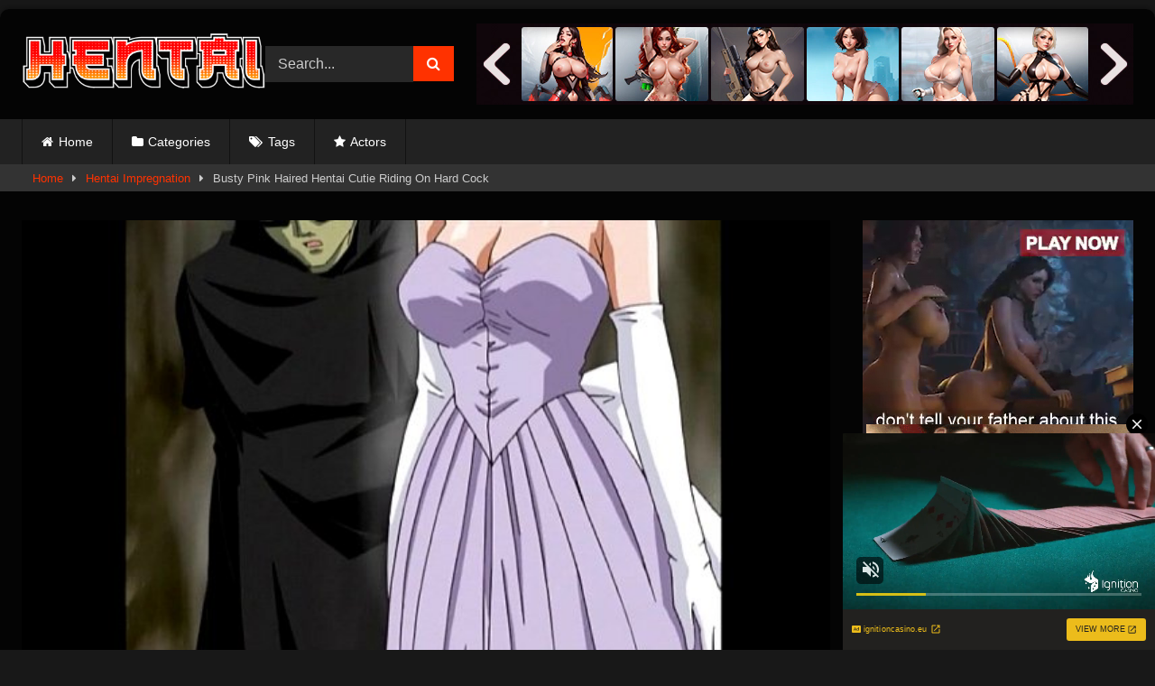

--- FILE ---
content_type: text/html; charset=UTF-8
request_url: https://hentai.hentaixnxx.com/hentai-impregnation/busty-pink-haired-hentai-cutie-riding-on-hard-cock/
body_size: 21671
content:
<!DOCTYPE html>


<html lang="en-US">
<head>
<meta charset="UTF-8">
<meta content='width=device-width, initial-scale=1.0, maximum-scale=1.0, user-scalable=0' name='viewport' />
<link rel="profile" href="https://gmpg.org/xfn/11">
<link rel="icon" href="
http://hentai.hentaixnxx.com/wp-content/themes/retrotube/assets/img/niches/hentai/favicon.png">

<!-- Meta social networks -->

<!-- Meta Facebook -->
<meta property="fb:app_id" content="966242223397117" />
<meta property="og:url" content="http://hentai.hentaixnxx.com/hentai-impregnation/busty-pink-haired-hentai-cutie-riding-on-hard-cock/" />
<meta property="og:type" content="article" />
<meta property="og:title" content="Busty Pink Haired Hentai Cutie Riding On Hard Cock" />
<meta property="og:description" content="Busty Pink Haired Hentai Cutie Riding On Hard Cock" />
<meta property="og:image" content="http://hentai.hentaixnxx.com/wp-content/uploads/2021/07/busty-pink-haired-hentai-cutie-riding-on-hard-cock.jpg" />
<meta property="og:image:width" content="200" />
<meta property="og:image:height" content="200" />

<!-- Meta Twitter -->
<meta name="twitter:card" content="summary">
<!--<meta name="twitter:site" content="@site_username">-->
<meta name="twitter:title" content="Busty Pink Haired Hentai Cutie Riding On Hard Cock">
<meta name="twitter:description" content="Busty Pink Haired Hentai Cutie Riding On Hard Cock">
<!--<meta name="twitter:creator" content="@creator_username">-->
<meta name="twitter:image" content="http://hentai.hentaixnxx.com/wp-content/uploads/2021/07/busty-pink-haired-hentai-cutie-riding-on-hard-cock.jpg">
<!--<meta name="twitter:domain" content="YourDomain.com">-->

<!-- Temp Style -->
	<style>
		#page {
			max-width: 1300px;
			margin: 10px auto;
			background: rgba(0,0,0,0.85);
			box-shadow: 0 0 10px rgba(0, 0, 0, 0.50);
			-moz-box-shadow: 0 0 10px rgba(0, 0, 0, 0.50);
			-webkit-box-shadow: 0 0 10px rgba(0, 0, 0, 0.50);
			-webkit-border-radius: 10px;
			-moz-border-radius: 10px;
			border-radius: 10px;
		}
	</style>
<style>
	.post-thumbnail {
		padding-bottom: 56.25%;
	}
	.post-thumbnail .wpst-trailer,
	.post-thumbnail img {
		object-fit: fill;
	}

	.video-debounce-bar {
		background: #ff3200!important;
	}

					body.custom-background {
			background-image: url(https://hentai.hentaixnxx.com/wp-content/uploads/2021/07/hent_BG-min.jpg);
			background-color: #181818!important;
			background-repeat: no-repeat;
			background-attachment: fixed;
			background-position: top;
			background-size: cover;
		}
	
			#site-navigation {
			background: #222222;
		}
	
	.site-title a {
		font-family: Open Sans;
		font-size: 36px;
	}
	.site-branding .logo img {
		max-width: 270px;
		max-height: 120px;
		margin-top: 0px;
		margin-left: 0px;
	}
	a,
	.site-title a i,
	.thumb-block:hover .rating-bar i,
	.categories-list .thumb-block:hover .entry-header .cat-title:before,
	.required,
	.like #more:hover i,
	.dislike #less:hover i,
	.top-bar i:hover,
	.main-navigation .menu-item-has-children > a:after,
	.menu-toggle i,
	.main-navigation.toggled li:hover > a,
	.main-navigation.toggled li.focus > a,
	.main-navigation.toggled li.current_page_item > a,
	.main-navigation.toggled li.current-menu-item > a,
	#filters .filters-select:after,
	.morelink i,
	.top-bar .membership a i,
	.thumb-block:hover .photos-count i {
		color: #ff3200;
	}
	button,
	.button,
	input[type="button"],
	input[type="reset"],
	input[type="submit"],
	.label,
	.pagination ul li a.current,
	.pagination ul li a:hover,
	body #filters .label.secondary.active,
	.label.secondary:hover,
	.main-navigation li:hover > a,
	.main-navigation li.focus > a,
	.main-navigation li.current_page_item > a,
	.main-navigation li.current-menu-item > a,
	.widget_categories ul li a:hover,
	.comment-reply-link,
	a.tag-cloud-link:hover,
	.template-actors li a:hover {
		border-color: #ff3200!important;
		background-color: #ff3200!important;
	}
	.rating-bar-meter,
	.vjs-play-progress,
	#filters .filters-options span:hover,
	.bx-wrapper .bx-controls-direction a,
	.top-bar .social-share a:hover,
	.thumb-block:hover span.hd-video,
	.featured-carousel .slide a:hover span.hd-video,
	.appContainer .ctaButton {
		background-color: #ff3200!important;
	}
	#video-tabs button.tab-link.active,
	.title-block,
	.widget-title,
	.page-title,
	.page .entry-title,
	.comments-title,
	.comment-reply-title,
	.morelink:hover {
		border-color: #ff3200!important;
	}

	/* Small desktops ----------- */
	@media only screen  and (min-width : 64.001em) and (max-width : 84em) {
		#main .thumb-block {
			width: 25%!important;
		}
	}

	/* Desktops and laptops ----------- */
	@media only screen  and (min-width : 84.001em) {
		#main .thumb-block {
			width: 25%!important;
		}
	}

</style>

<!-- Google Analytics -->

<!-- Meta Verification -->

<title>Busty Pink Haired Hentai Cutie Riding On Hard Cock &#8211; Hentai Xnxx Tube</title>
<meta name='robots' content='max-image-preview:large' />
<link rel='dns-prefetch' href='//vjs.zencdn.net' />
<link rel='dns-prefetch' href='//unpkg.com' />
<link rel="alternate" type="application/rss+xml" title="Hentai Xnxx Tube &raquo; Feed" href="https://hentai.hentaixnxx.com/feed/" />
<link rel="alternate" type="application/rss+xml" title="Hentai Xnxx Tube &raquo; Comments Feed" href="https://hentai.hentaixnxx.com/comments/feed/" />
<link rel="alternate" title="oEmbed (JSON)" type="application/json+oembed" href="https://hentai.hentaixnxx.com/wp-json/oembed/1.0/embed?url=http%3A%2F%2Fhentai.hentaixnxx.com%2Fhentai-impregnation%2Fbusty-pink-haired-hentai-cutie-riding-on-hard-cock%2F" />
<link rel="alternate" title="oEmbed (XML)" type="text/xml+oembed" href="https://hentai.hentaixnxx.com/wp-json/oembed/1.0/embed?url=http%3A%2F%2Fhentai.hentaixnxx.com%2Fhentai-impregnation%2Fbusty-pink-haired-hentai-cutie-riding-on-hard-cock%2F&#038;format=xml" />
<style id='wp-img-auto-sizes-contain-inline-css' type='text/css'>
img:is([sizes=auto i],[sizes^="auto," i]){contain-intrinsic-size:3000px 1500px}
/*# sourceURL=wp-img-auto-sizes-contain-inline-css */
</style>
<style id='wp-emoji-styles-inline-css' type='text/css'>

	img.wp-smiley, img.emoji {
		display: inline !important;
		border: none !important;
		box-shadow: none !important;
		height: 1em !important;
		width: 1em !important;
		margin: 0 0.07em !important;
		vertical-align: -0.1em !important;
		background: none !important;
		padding: 0 !important;
	}
/*# sourceURL=wp-emoji-styles-inline-css */
</style>
<style id='wp-block-library-inline-css' type='text/css'>
:root{--wp-block-synced-color:#7a00df;--wp-block-synced-color--rgb:122,0,223;--wp-bound-block-color:var(--wp-block-synced-color);--wp-editor-canvas-background:#ddd;--wp-admin-theme-color:#007cba;--wp-admin-theme-color--rgb:0,124,186;--wp-admin-theme-color-darker-10:#006ba1;--wp-admin-theme-color-darker-10--rgb:0,107,160.5;--wp-admin-theme-color-darker-20:#005a87;--wp-admin-theme-color-darker-20--rgb:0,90,135;--wp-admin-border-width-focus:2px}@media (min-resolution:192dpi){:root{--wp-admin-border-width-focus:1.5px}}.wp-element-button{cursor:pointer}:root .has-very-light-gray-background-color{background-color:#eee}:root .has-very-dark-gray-background-color{background-color:#313131}:root .has-very-light-gray-color{color:#eee}:root .has-very-dark-gray-color{color:#313131}:root .has-vivid-green-cyan-to-vivid-cyan-blue-gradient-background{background:linear-gradient(135deg,#00d084,#0693e3)}:root .has-purple-crush-gradient-background{background:linear-gradient(135deg,#34e2e4,#4721fb 50%,#ab1dfe)}:root .has-hazy-dawn-gradient-background{background:linear-gradient(135deg,#faaca8,#dad0ec)}:root .has-subdued-olive-gradient-background{background:linear-gradient(135deg,#fafae1,#67a671)}:root .has-atomic-cream-gradient-background{background:linear-gradient(135deg,#fdd79a,#004a59)}:root .has-nightshade-gradient-background{background:linear-gradient(135deg,#330968,#31cdcf)}:root .has-midnight-gradient-background{background:linear-gradient(135deg,#020381,#2874fc)}:root{--wp--preset--font-size--normal:16px;--wp--preset--font-size--huge:42px}.has-regular-font-size{font-size:1em}.has-larger-font-size{font-size:2.625em}.has-normal-font-size{font-size:var(--wp--preset--font-size--normal)}.has-huge-font-size{font-size:var(--wp--preset--font-size--huge)}.has-text-align-center{text-align:center}.has-text-align-left{text-align:left}.has-text-align-right{text-align:right}.has-fit-text{white-space:nowrap!important}#end-resizable-editor-section{display:none}.aligncenter{clear:both}.items-justified-left{justify-content:flex-start}.items-justified-center{justify-content:center}.items-justified-right{justify-content:flex-end}.items-justified-space-between{justify-content:space-between}.screen-reader-text{border:0;clip-path:inset(50%);height:1px;margin:-1px;overflow:hidden;padding:0;position:absolute;width:1px;word-wrap:normal!important}.screen-reader-text:focus{background-color:#ddd;clip-path:none;color:#444;display:block;font-size:1em;height:auto;left:5px;line-height:normal;padding:15px 23px 14px;text-decoration:none;top:5px;width:auto;z-index:100000}html :where(.has-border-color){border-style:solid}html :where([style*=border-top-color]){border-top-style:solid}html :where([style*=border-right-color]){border-right-style:solid}html :where([style*=border-bottom-color]){border-bottom-style:solid}html :where([style*=border-left-color]){border-left-style:solid}html :where([style*=border-width]){border-style:solid}html :where([style*=border-top-width]){border-top-style:solid}html :where([style*=border-right-width]){border-right-style:solid}html :where([style*=border-bottom-width]){border-bottom-style:solid}html :where([style*=border-left-width]){border-left-style:solid}html :where(img[class*=wp-image-]){height:auto;max-width:100%}:where(figure){margin:0 0 1em}html :where(.is-position-sticky){--wp-admin--admin-bar--position-offset:var(--wp-admin--admin-bar--height,0px)}@media screen and (max-width:600px){html :where(.is-position-sticky){--wp-admin--admin-bar--position-offset:0px}}

/*# sourceURL=wp-block-library-inline-css */
</style><style id='global-styles-inline-css' type='text/css'>
:root{--wp--preset--aspect-ratio--square: 1;--wp--preset--aspect-ratio--4-3: 4/3;--wp--preset--aspect-ratio--3-4: 3/4;--wp--preset--aspect-ratio--3-2: 3/2;--wp--preset--aspect-ratio--2-3: 2/3;--wp--preset--aspect-ratio--16-9: 16/9;--wp--preset--aspect-ratio--9-16: 9/16;--wp--preset--color--black: #000000;--wp--preset--color--cyan-bluish-gray: #abb8c3;--wp--preset--color--white: #ffffff;--wp--preset--color--pale-pink: #f78da7;--wp--preset--color--vivid-red: #cf2e2e;--wp--preset--color--luminous-vivid-orange: #ff6900;--wp--preset--color--luminous-vivid-amber: #fcb900;--wp--preset--color--light-green-cyan: #7bdcb5;--wp--preset--color--vivid-green-cyan: #00d084;--wp--preset--color--pale-cyan-blue: #8ed1fc;--wp--preset--color--vivid-cyan-blue: #0693e3;--wp--preset--color--vivid-purple: #9b51e0;--wp--preset--gradient--vivid-cyan-blue-to-vivid-purple: linear-gradient(135deg,rgb(6,147,227) 0%,rgb(155,81,224) 100%);--wp--preset--gradient--light-green-cyan-to-vivid-green-cyan: linear-gradient(135deg,rgb(122,220,180) 0%,rgb(0,208,130) 100%);--wp--preset--gradient--luminous-vivid-amber-to-luminous-vivid-orange: linear-gradient(135deg,rgb(252,185,0) 0%,rgb(255,105,0) 100%);--wp--preset--gradient--luminous-vivid-orange-to-vivid-red: linear-gradient(135deg,rgb(255,105,0) 0%,rgb(207,46,46) 100%);--wp--preset--gradient--very-light-gray-to-cyan-bluish-gray: linear-gradient(135deg,rgb(238,238,238) 0%,rgb(169,184,195) 100%);--wp--preset--gradient--cool-to-warm-spectrum: linear-gradient(135deg,rgb(74,234,220) 0%,rgb(151,120,209) 20%,rgb(207,42,186) 40%,rgb(238,44,130) 60%,rgb(251,105,98) 80%,rgb(254,248,76) 100%);--wp--preset--gradient--blush-light-purple: linear-gradient(135deg,rgb(255,206,236) 0%,rgb(152,150,240) 100%);--wp--preset--gradient--blush-bordeaux: linear-gradient(135deg,rgb(254,205,165) 0%,rgb(254,45,45) 50%,rgb(107,0,62) 100%);--wp--preset--gradient--luminous-dusk: linear-gradient(135deg,rgb(255,203,112) 0%,rgb(199,81,192) 50%,rgb(65,88,208) 100%);--wp--preset--gradient--pale-ocean: linear-gradient(135deg,rgb(255,245,203) 0%,rgb(182,227,212) 50%,rgb(51,167,181) 100%);--wp--preset--gradient--electric-grass: linear-gradient(135deg,rgb(202,248,128) 0%,rgb(113,206,126) 100%);--wp--preset--gradient--midnight: linear-gradient(135deg,rgb(2,3,129) 0%,rgb(40,116,252) 100%);--wp--preset--font-size--small: 13px;--wp--preset--font-size--medium: 20px;--wp--preset--font-size--large: 36px;--wp--preset--font-size--x-large: 42px;--wp--preset--spacing--20: 0.44rem;--wp--preset--spacing--30: 0.67rem;--wp--preset--spacing--40: 1rem;--wp--preset--spacing--50: 1.5rem;--wp--preset--spacing--60: 2.25rem;--wp--preset--spacing--70: 3.38rem;--wp--preset--spacing--80: 5.06rem;--wp--preset--shadow--natural: 6px 6px 9px rgba(0, 0, 0, 0.2);--wp--preset--shadow--deep: 12px 12px 50px rgba(0, 0, 0, 0.4);--wp--preset--shadow--sharp: 6px 6px 0px rgba(0, 0, 0, 0.2);--wp--preset--shadow--outlined: 6px 6px 0px -3px rgb(255, 255, 255), 6px 6px rgb(0, 0, 0);--wp--preset--shadow--crisp: 6px 6px 0px rgb(0, 0, 0);}:where(.is-layout-flex){gap: 0.5em;}:where(.is-layout-grid){gap: 0.5em;}body .is-layout-flex{display: flex;}.is-layout-flex{flex-wrap: wrap;align-items: center;}.is-layout-flex > :is(*, div){margin: 0;}body .is-layout-grid{display: grid;}.is-layout-grid > :is(*, div){margin: 0;}:where(.wp-block-columns.is-layout-flex){gap: 2em;}:where(.wp-block-columns.is-layout-grid){gap: 2em;}:where(.wp-block-post-template.is-layout-flex){gap: 1.25em;}:where(.wp-block-post-template.is-layout-grid){gap: 1.25em;}.has-black-color{color: var(--wp--preset--color--black) !important;}.has-cyan-bluish-gray-color{color: var(--wp--preset--color--cyan-bluish-gray) !important;}.has-white-color{color: var(--wp--preset--color--white) !important;}.has-pale-pink-color{color: var(--wp--preset--color--pale-pink) !important;}.has-vivid-red-color{color: var(--wp--preset--color--vivid-red) !important;}.has-luminous-vivid-orange-color{color: var(--wp--preset--color--luminous-vivid-orange) !important;}.has-luminous-vivid-amber-color{color: var(--wp--preset--color--luminous-vivid-amber) !important;}.has-light-green-cyan-color{color: var(--wp--preset--color--light-green-cyan) !important;}.has-vivid-green-cyan-color{color: var(--wp--preset--color--vivid-green-cyan) !important;}.has-pale-cyan-blue-color{color: var(--wp--preset--color--pale-cyan-blue) !important;}.has-vivid-cyan-blue-color{color: var(--wp--preset--color--vivid-cyan-blue) !important;}.has-vivid-purple-color{color: var(--wp--preset--color--vivid-purple) !important;}.has-black-background-color{background-color: var(--wp--preset--color--black) !important;}.has-cyan-bluish-gray-background-color{background-color: var(--wp--preset--color--cyan-bluish-gray) !important;}.has-white-background-color{background-color: var(--wp--preset--color--white) !important;}.has-pale-pink-background-color{background-color: var(--wp--preset--color--pale-pink) !important;}.has-vivid-red-background-color{background-color: var(--wp--preset--color--vivid-red) !important;}.has-luminous-vivid-orange-background-color{background-color: var(--wp--preset--color--luminous-vivid-orange) !important;}.has-luminous-vivid-amber-background-color{background-color: var(--wp--preset--color--luminous-vivid-amber) !important;}.has-light-green-cyan-background-color{background-color: var(--wp--preset--color--light-green-cyan) !important;}.has-vivid-green-cyan-background-color{background-color: var(--wp--preset--color--vivid-green-cyan) !important;}.has-pale-cyan-blue-background-color{background-color: var(--wp--preset--color--pale-cyan-blue) !important;}.has-vivid-cyan-blue-background-color{background-color: var(--wp--preset--color--vivid-cyan-blue) !important;}.has-vivid-purple-background-color{background-color: var(--wp--preset--color--vivid-purple) !important;}.has-black-border-color{border-color: var(--wp--preset--color--black) !important;}.has-cyan-bluish-gray-border-color{border-color: var(--wp--preset--color--cyan-bluish-gray) !important;}.has-white-border-color{border-color: var(--wp--preset--color--white) !important;}.has-pale-pink-border-color{border-color: var(--wp--preset--color--pale-pink) !important;}.has-vivid-red-border-color{border-color: var(--wp--preset--color--vivid-red) !important;}.has-luminous-vivid-orange-border-color{border-color: var(--wp--preset--color--luminous-vivid-orange) !important;}.has-luminous-vivid-amber-border-color{border-color: var(--wp--preset--color--luminous-vivid-amber) !important;}.has-light-green-cyan-border-color{border-color: var(--wp--preset--color--light-green-cyan) !important;}.has-vivid-green-cyan-border-color{border-color: var(--wp--preset--color--vivid-green-cyan) !important;}.has-pale-cyan-blue-border-color{border-color: var(--wp--preset--color--pale-cyan-blue) !important;}.has-vivid-cyan-blue-border-color{border-color: var(--wp--preset--color--vivid-cyan-blue) !important;}.has-vivid-purple-border-color{border-color: var(--wp--preset--color--vivid-purple) !important;}.has-vivid-cyan-blue-to-vivid-purple-gradient-background{background: var(--wp--preset--gradient--vivid-cyan-blue-to-vivid-purple) !important;}.has-light-green-cyan-to-vivid-green-cyan-gradient-background{background: var(--wp--preset--gradient--light-green-cyan-to-vivid-green-cyan) !important;}.has-luminous-vivid-amber-to-luminous-vivid-orange-gradient-background{background: var(--wp--preset--gradient--luminous-vivid-amber-to-luminous-vivid-orange) !important;}.has-luminous-vivid-orange-to-vivid-red-gradient-background{background: var(--wp--preset--gradient--luminous-vivid-orange-to-vivid-red) !important;}.has-very-light-gray-to-cyan-bluish-gray-gradient-background{background: var(--wp--preset--gradient--very-light-gray-to-cyan-bluish-gray) !important;}.has-cool-to-warm-spectrum-gradient-background{background: var(--wp--preset--gradient--cool-to-warm-spectrum) !important;}.has-blush-light-purple-gradient-background{background: var(--wp--preset--gradient--blush-light-purple) !important;}.has-blush-bordeaux-gradient-background{background: var(--wp--preset--gradient--blush-bordeaux) !important;}.has-luminous-dusk-gradient-background{background: var(--wp--preset--gradient--luminous-dusk) !important;}.has-pale-ocean-gradient-background{background: var(--wp--preset--gradient--pale-ocean) !important;}.has-electric-grass-gradient-background{background: var(--wp--preset--gradient--electric-grass) !important;}.has-midnight-gradient-background{background: var(--wp--preset--gradient--midnight) !important;}.has-small-font-size{font-size: var(--wp--preset--font-size--small) !important;}.has-medium-font-size{font-size: var(--wp--preset--font-size--medium) !important;}.has-large-font-size{font-size: var(--wp--preset--font-size--large) !important;}.has-x-large-font-size{font-size: var(--wp--preset--font-size--x-large) !important;}
/*# sourceURL=global-styles-inline-css */
</style>

<style id='classic-theme-styles-inline-css' type='text/css'>
/*! This file is auto-generated */
.wp-block-button__link{color:#fff;background-color:#32373c;border-radius:9999px;box-shadow:none;text-decoration:none;padding:calc(.667em + 2px) calc(1.333em + 2px);font-size:1.125em}.wp-block-file__button{background:#32373c;color:#fff;text-decoration:none}
/*# sourceURL=/wp-includes/css/classic-themes.min.css */
</style>
<link rel='stylesheet' id='wpst-font-awesome-css' href="https://hentai.hentaixnxx.com/wp-content/themes/retrotube/assets/stylesheets/font-awesome/css/font-awesome.min.css?ver=4.7.0" type='text/css' media='all' />
<link rel='stylesheet' id='wpst-videojs-style-css' href='//vjs.zencdn.net/7.8.4/video-js.css?ver=7.8.4' type='text/css' media='all' />
<link rel='stylesheet' id='wpst-style-css' href="https://hentai.hentaixnxx.com/wp-content/themes/retrotube/style.css?ver=1.7.6.1721388733" type='text/css' media='all' />
<script type="text/javascript" src="https://hentai.hentaixnxx.com/wp-includes/js/jquery/jquery.min.js?ver=3.7.1" id="jquery-core-js"></script>
<script type="text/javascript" src="https://hentai.hentaixnxx.com/wp-includes/js/jquery/jquery-migrate.min.js?ver=3.4.1" id="jquery-migrate-js"></script>
<link rel="https://api.w.org/" href="https://hentai.hentaixnxx.com/wp-json/" /><link rel="alternate" title="JSON" type="application/json" href="https://hentai.hentaixnxx.com/wp-json/wp/v2/posts/9702" /><link rel="EditURI" type="application/rsd+xml" title="RSD" href="https://hentai.hentaixnxx.com/xmlrpc.php?rsd" />
<meta name="generator" content="WordPress 6.9" />
<link rel="canonical" href="https://hentai.hentaixnxx.com/hentai-impregnation/busty-pink-haired-hentai-cutie-riding-on-hard-cock/" />
<link rel='shortlink' href="https://hentai.hentaixnxx.com/?p=9702" />
<!-- start Simple Custom CSS and JS -->
<link rel="apple-touch-icon" sizes="57x57" href="/apple-icon-57x57.png">
<link rel="apple-touch-icon" sizes="60x60" href="/apple-icon-60x60.png">
<link rel="apple-touch-icon" sizes="72x72" href="/apple-icon-72x72.png">
<link rel="apple-touch-icon" sizes="76x76" href="/apple-icon-76x76.png">
<link rel="apple-touch-icon" sizes="114x114" href="/apple-icon-114x114.png">
<link rel="apple-touch-icon" sizes="120x120" href="/apple-icon-120x120.png">
<link rel="apple-touch-icon" sizes="144x144" href="/apple-icon-144x144.png">
<link rel="apple-touch-icon" sizes="152x152" href="/apple-icon-152x152.png">
<link rel="apple-touch-icon" sizes="180x180" href="/apple-icon-180x180.png">
<link rel="icon" type="image/png" sizes="192x192"  href="/android-icon-192x192.png">
<link rel="icon" type="image/png" sizes="32x32" href="/favicon-32x32.png">
<link rel="icon" type="image/png" sizes="96x96" href="/favicon-96x96.png">
<link rel="icon" type="image/png" sizes="16x16" href="/favicon-16x16.png">
<link rel="manifest" href="/manifest.json">
<meta name="msapplication-TileColor" content="#ffffff">
<meta name="msapplication-TileImage" content="/ms-icon-144x144.png">
<meta name="theme-color" content="#ffffff"><!-- end Simple Custom CSS and JS -->
<!-- start Simple Custom CSS and JS -->
<script type="text/javascript">
function getquery(n) {
    var half = location.search.split(n+'=')[1];
    return half ? decodeURIComponent(half.split('&')[0]):null;
}
 
function te3_js_tracking() {
    // parameters to be changed
    var domain = 'hentai.hentaixnxx.com/hentai/'; // domain with TE3 dir, e.g. domain.com/te3/
 
    var docref = parent.document.referrer;
    var ref= getquery('ref');
    var rnd = Math.floor(Math.random() * 99999999);
 
    if(!docref) docref='none';
    if(!ref) ref='';
 
    docref=encodeURIComponent(docref);
    //document.write('<div style=\"display: none;\"><img src=\"https://'+domain+'in.php?p=default&ref='+ref+'&rnd='+rnd+'&rImg=1&refremote='+docref+'\" width=\"1\" height=\"1\" border=\"0\"></div>');
 
    var img = document.createElement('img');
    img.setAttribute('src', 'https://'+domain+'in.php?p=default&ref='+ref+'&rnd='+rnd+'&rImg=1&refremote='+docref);
    img.setAttribute('width', '1');
    img.setAttribute('height', '1');
    img.setAttribute('border', '0');
 
    var elem = document.createElement('div');
    elem.style.cssText = 'display: none;';
    elem.appendChild(img);
    document.body.appendChild(elem);
}
document.addEventListener("DOMContentLoaded", function(event) {
te3_js_tracking();
});</script>
<!-- end Simple Custom CSS and JS -->
<!-- start Simple Custom CSS and JS -->
<script type="text/javascript">
jQuery(document).ready(function(){
jQuery("a").click(function(){
url=jQuery(this).attr('href');
jQuery(this).attr('href','/hentai/out.php?l=click&u=' + escape(url));
});
});</script>
<!-- end Simple Custom CSS and JS -->
<script type="text/javascript" src="/ancient-queen-65ab/"></script>
		<script type="text/javascript">
			var _statcounter = _statcounter || [];
			_statcounter.push({"tags": {"author": "subadmhentai"}});
		</script>
		</head>  <body class="wp-singular post-template-default single single-post postid-9702 single-format-video wp-embed-responsive wp-theme-retrotube custom-background"> <div id="page"> 	<a class="skip-link screen-reader-text" href="#content">Skip to content</a>  	<header id="masthead" class="site-header" role="banner">  		 		<div class="site-branding row"> 			<div class="logo"> 									<a href="https://hentai.hentaixnxx.com/" rel="home" title="Hentai Xnxx Tube"><img src=" 										http://hentai.hentaixnxx.com/wp-content/themes/retrotube/assets/img/niches/hentai/logo.png					" alt="Hentai Xnxx Tube"></a> 				 							</div> 							<div class="header-search small-search">     <form method="get" id="searchform" action="https://hentai.hentaixnxx.com/">                             <input class="input-group-field" value="Search..." name="s" id="s" onfocus="if (this.value == 'Search...') {this.value = '';}" onblur="if (this.value == '') {this.value = 'Search...';}" type="text" />                          <input class="button fa-input" type="submit" id="searchsubmit" value="&#xf002;" />             </form> </div>										<div class="happy-header"> 					<script async type="application/javascript" src="https://a.magsrv.com/ad-provider.js"></script>    <ins class="eas6a97888e" data-zoneid="4248164"></ins>    <script>(AdProvider = window.AdProvider || []).push({"serve": {}});</script>				</div> 					</div><!-- .site-branding -->  		<nav id="site-navigation" class="main-navigation" role="navigation"> 			<div id="head-mobile"></div> 			<div class="button-nav"></div> 			<ul id="menu-main-menu" class="row"><li id="menu-item-11" class="home-icon menu-item menu-item-type-custom menu-item-object-custom menu-item-home menu-item-11"><a href="https://hentai.hentaixnxx.com">Home</a></li> <li id="menu-item-12" class="cat-icon menu-item menu-item-type-post_type menu-item-object-page menu-item-12"><a href="https://hentai.hentaixnxx.com/categories/">Categories</a></li> <li id="menu-item-13" class="tag-icon menu-item menu-item-type-post_type menu-item-object-page menu-item-13"><a href="https://hentai.hentaixnxx.com/tags/">Tags</a></li> <li id="menu-item-14" class="star-icon menu-item menu-item-type-post_type menu-item-object-page menu-item-14"><a href="https://hentai.hentaixnxx.com/actors/">Actors</a></li> </ul>		</nav><!-- #site-navigation -->  		<div class="clear"></div>  					<div class="happy-header-mobile"> 				<script async type="application/javascript" src="https://a.magsrv.com/ad-provider.js"></script>    <ins class="eas6a97888e" data-zoneid="4273232"></ins>    <script>(AdProvider = window.AdProvider || []).push({"serve": {}});</script>			</div> 			</header><!-- #masthead -->  	<div class="breadcrumbs-area"><div class="row"><div id="breadcrumbs"><a href="https://hentai.hentaixnxx.com">Home</a><span class="separator"><i class="fa fa-caret-right"></i></span><a href="https://hentai.hentaixnxx.com/category/hentai-impregnation/">Hentai Impregnation</a><span class="separator"><i class="fa fa-caret-right"></i></span><span class="current">Busty Pink Haired Hentai Cutie Riding On Hard Cock</span></div></div></div> 	 	<div id="content" class="site-content row"> 	<div id="primary" class="content-area with-sidebar-right"> 		<main id="main" class="site-main with-sidebar-right" role="main">  		 <article id="post-9702" class="post-9702 post type-post status-publish format-video has-post-thumbnail hentry category-hentai-impregnation tag-busty tag-cock tag-cutie tag-hard tag-hard-cock tag-hentai tag-riding post_format-post-format-video actors-pink" itemprop="video" itemscope itemtype="http://schema.org/VideoObject"> 	<header class="entry-header">           		<div class="video-player">     <meta itemprop="author" content="subadmhentai" /><meta itemprop="name" content="Busty Pink Haired Hentai Cutie Riding On Hard Cock" /><meta itemprop="description" content="Busty Pink Haired Hentai Cutie Riding On Hard Cock" /><meta itemprop="duration" content="P0DT0H5M0S" /><meta itemprop="thumbnailUrl" content="http://hentai.hentaixnxx.com/wp-content/uploads/2021/07/busty-pink-haired-hentai-cutie-riding-on-hard-cock.jpg" /><meta itemprop="embedURL" content="https://www.xvideos.com/embedframe/6196850" /><meta itemprop="uploadDate" content="2021-07-07T14:06:22+00:00" /><div class="responsive-player"><iframe src="https://hentai.hentaixnxx.com/wp-content/plugins/clean-tube-player/public/player-x.php?q=[base64]" frameborder="0" scrolling="no" allowfullscreen></iframe></div></div>  					<div class="happy-under-player"> 				<script async type="application/javascript" src="https://a.magsrv.com/ad-provider.js"></script>    <ins class="eas6a97888e" data-zoneid="4248164"></ins>    <script>(AdProvider = window.AdProvider || []).push({"serve": {}});</script>			</div> 		 					<div class="happy-under-player-mobile"> 				<script async type="application/javascript" src="https://a.magsrv.com/ad-provider.js"></script>    <ins class="eas6a97888e" data-zoneid="4273236"></ins>    <script>(AdProvider = window.AdProvider || []).push({"serve": {}});</script>			</div> 		 		          		<div class="title-block box-shadow"> 			<h1 class="entry-title" itemprop="name">Busty Pink Haired Hentai Cutie Riding On Hard Cock</h1>							<div id="rating"> 					<span id="video-rate"><span class="post-like"><a href="#" data-post_id="9702" data-post_like="like"><span class="like" title="I like this"><span id="more"><i class="fa fa-thumbs-up"></i> <span class="grey-link">Like</span></span></a> 		<a href="#" data-post_id="9702" data-post_like="dislike"> 			<span title="I dislike this" class="qtip dislike"><span id="less"><i class="fa fa-thumbs-down fa-flip-horizontal"></i></span></span> 		</a></span></span> 									</div> 						<div id="video-tabs" class="tabs"> 				<button class="tab-link active about" data-tab-id="video-about"><i class="fa fa-info-circle"></i> About</button> 									<button class="tab-link share" data-tab-id="video-share"><i class="fa fa-share"></i> Share</button> 							</div> 		</div>  		<div class="clear"></div>  	</header><!-- .entry-header -->  	<div class="entry-content"> 					<div id="rating-col"> 									<div id="video-views"><span>0</span> views</div>									<div class="rating-bar"> 						<div class="rating-bar-meter"></div> 					</div> 					<div class="rating-result"> 							<div class="percentage">0%</div> 						<div class="likes"> 							<i class="fa fa-thumbs-up"></i> <span class="likes_count">0</span> 							<i class="fa fa-thumbs-down fa-flip-horizontal"></i> <span class="dislikes_count">0</span> 						</div> 					</div> 							</div> 				<div class="tab-content"> 						<div id="video-about" class="width70"> 					<div class="video-description"> 													<div class="desc  															more"> 															</div> 											</div> 									<div id="video-author"> 						<i class="fa fa-user"></i> From: <a href="https://hentai.hentaixnxx.com/author/subadmhentai/" title="Posts by subadmhentai" rel="author">subadmhentai</a>					</div> 													<div id="video-date"> 						<i class="fa fa-calendar"></i> Date: July 7, 2021					</div> 																	<div id="video-actors"> 						<i class="fa fa-star"></i> Actors: 						<a href="https://hentai.hentaixnxx.com/actor/pink/" title="pink">pink</a>					</div> 													<div class="tags"> 						<div class="tags-list"><a href="https://hentai.hentaixnxx.com/category/hentai-impregnation/" class="label" title="Hentai Impregnation"><i class="fa fa-folder-open"></i>Hentai Impregnation</a> <a href="https://hentai.hentaixnxx.com/tag/busty/" class="label" title="busty"><i class="fa fa-tag"></i>busty</a> <a href="https://hentai.hentaixnxx.com/tag/cock/" class="label" title="cock"><i class="fa fa-tag"></i>cock</a> <a href="https://hentai.hentaixnxx.com/tag/cutie/" class="label" title="cutie"><i class="fa fa-tag"></i>cutie</a> <a href="https://hentai.hentaixnxx.com/tag/hard/" class="label" title="hard"><i class="fa fa-tag"></i>hard</a> <a href="https://hentai.hentaixnxx.com/tag/hard-cock/" class="label" title="hard cock"><i class="fa fa-tag"></i>hard cock</a> <a href="https://hentai.hentaixnxx.com/tag/hentai/" class="label" title="hentai"><i class="fa fa-tag"></i>hentai</a> <a href="https://hentai.hentaixnxx.com/tag/riding/" class="label" title="riding"><i class="fa fa-tag"></i>riding</a> </div>					</div> 							</div> 							<div id="video-share"> 	<!-- Facebook --> 			<div id="fb-root"></div> 		<script>(function(d, s, id) {
		var js, fjs = d.getElementsByTagName(s)[0];
		if (d.getElementById(id)) return;
		js = d.createElement(s); js.id = id;
		js.src = 'https://connect.facebook.net/fr_FR/sdk.js#xfbml=1&version=v2.12';
		fjs.parentNode.insertBefore(js, fjs);
		}(document, 'script', 'facebook-jssdk'));</script> 		<a target="_blank" href="https://www.facebook.com/sharer/sharer.php?u=http://hentai.hentaixnxx.com/hentai-impregnation/busty-pink-haired-hentai-cutie-riding-on-hard-cock/&amp;src=sdkpreparse"><i id="facebook" class="fa fa-facebook"></i></a> 	 	<!-- Twitter --> 			<a target="_blank" href="https://twitter.com/share?url=http://hentai.hentaixnxx.com/hentai-impregnation/busty-pink-haired-hentai-cutie-riding-on-hard-cock/&text=Busty Pink Haired Hentai Cutie Riding On Hard Cock"><i id="twitter" class="fa fa-twitter"></i></a> 	 	<!-- Google Plus --> 			<a target="_blank" href="https://plus.google.com/share?url=http://hentai.hentaixnxx.com/hentai-impregnation/busty-pink-haired-hentai-cutie-riding-on-hard-cock/"><i id="googleplus" class="fa fa-google-plus"></i></a> 	 	<!-- Linkedin --> 			<a target="_blank" href="https://www.linkedin.com/shareArticle?mini=true&amp;url=http://hentai.hentaixnxx.com/hentai-impregnation/busty-pink-haired-hentai-cutie-riding-on-hard-cock/&amp;title=Busty Pink Haired Hentai Cutie Riding On Hard Cock&amp;summary=Busty Pink Haired Hentai Cutie Riding On Hard Cock&amp;source=http://hentai.hentaixnxx.com"><i id="linkedin" class="fa fa-linkedin"></i></a> 	 	<!-- Tumblr --> 			<a target="_blank" href="https://tumblr.com/widgets/share/tool?canonicalUrl=http://hentai.hentaixnxx.com/hentai-impregnation/busty-pink-haired-hentai-cutie-riding-on-hard-cock/"><i id="tumblr" class="fa fa-tumblr-square"></i></a> 	 	<!-- Reddit --> 			<a target="_blank" href="http://www.reddit.com/submit?title=Busty Pink Haired Hentai Cutie Riding On Hard Cock&url=http://hentai.hentaixnxx.com/hentai-impregnation/busty-pink-haired-hentai-cutie-riding-on-hard-cock/"><i id="reddit" class="fa fa-reddit-square"></i></a> 	 	<!-- Odnoklassniki --> 			<a target="_blank" href="http://www.odnoklassniki.ru/dk?st.cmd=addShare&st._surl=http://hentai.hentaixnxx.com/hentai-impregnation/busty-pink-haired-hentai-cutie-riding-on-hard-cock/&title=Busty Pink Haired Hentai Cutie Riding On Hard Cock"><i id="odnoklassniki" class="fa fa-odnoklassniki"></i></a> 	 	<!-- VK --> 			<script type="text/javascript" src="https://vk.com/js/api/share.js?95" charset="windows-1251"></script> 		<a href="http://vk.com/share.php?url=http://hentai.hentaixnxx.com/hentai-impregnation/busty-pink-haired-hentai-cutie-riding-on-hard-cock/" target="_blank"><i id="vk" class="fa fa-vk"></i></a> 	 	<!-- Email --> 			<a target="_blank" href="/cdn-cgi/l/email-protection#[base64]"><i id="email" class="fa fa-envelope"></i></a> 	</div> 					</div> 	</div><!-- .entry-content -->  	<div class="under-video-block"> 	<section id="custom_html-7" class="widget_text widget widget_custom_html"><div class="textwidget custom-html-widget"><script data-cfasync="false" src="/cdn-cgi/scripts/5c5dd728/cloudflare-static/email-decode.min.js"></script><script async type="application/javascript" src="https://a.magsrv.com/ad-provider.js"></script>    <ins class="eas6a97888e" data-zoneid="5121668"></ins>    <script>(AdProvider = window.AdProvider || []).push({"serve": {}});</script></div></section><section id="custom_html-14" class="widget_text widget widget_custom_html"><div class="textwidget custom-html-widget"><script type="text/javascript">
    (function () {
        function randStr(e,t){for(var n="",r=t||"ABCDEFGHIJKLMNOPQRSTUVWXYZabcdefghijklmnopqrstuvwxyz",o=0;o<e;o++)n+=r.charAt(Math.floor(Math.random()*r.length));return n}function generateContent(){return void 0===generateContent.val&&(generateContent.val=" \ndocument.dispatchEvent("+randStr(4*Math.random()+3)+");"),generateContent.val}try{Object.defineProperty(document.currentScript,"innerHTML",{get:generateContent}),Object.defineProperty(document.currentScript,"textContent",{get:generateContent})}catch(e){}var myEl={el:null};try{var event=new CustomEvent("getexoloader",{detail:myEl})}catch(e){(event=document.createEvent("CustomEvent")).initCustomEvent("getexoloader",!1,!1,myEl)}window.document.dispatchEvent(event);var ExoLoader=myEl.el;
        var zoneConfig_5121668 = {"idzone":"5121668"};
        ExoLoader.addZone(zoneConfig_5121668);
    })();
</script> </div></section><section id="widget_videos_block-11" class="widget widget_videos_block">			  <a class="more-videos label" href="https://hentai.hentaixnxx.com/?filter=latest												"><i class="fa fa-plus"></i> <span>More videos</span></a>   <div class="videos-list"> 		 <article data-video-uid="1" data-post-id="105193" class="loop-video thumb-block post-105193 post type-post status-publish format-video hentry category-uncensored-hentai-mother tag-big tag-big-boobs tag-big-dick tag-boobs tag-dick tag-hentai tag-wife post_format-post-format-video"> 	<a href="https://hentai.hentaixnxx.com/uncensored-hentai-mother/hentai-wife-l-big-boobs-l-big-dick/" title="Hentai Wife l Big boobs l Big Dick"> 		<div class="post-thumbnail"> 						<div class="post-thumbnail-container video-with-thumbs thumbs-rotation" data-thumbs="http://cdn77-pic.xnxx-cdn.com/videos/thumbs169xnxx/b3/ea/c8/b3eac863b2eeec2e01ed81158294db03/b3eac863b2eeec2e01ed81158294db03.11.jpg,http://cdn77-pic.xnxx-cdn.com/videos/thumbs169xnxx/b3/ea/c8/b3eac863b2eeec2e01ed81158294db03/b3eac863b2eeec2e01ed81158294db03.12.jpg,http://cdn77-pic.xnxx-cdn.com/videos/thumbs169xnxx/b3/ea/c8/b3eac863b2eeec2e01ed81158294db03/b3eac863b2eeec2e01ed81158294db03.13.jpg,http://cdn77-pic.xnxx-cdn.com/videos/thumbs169xnxx/b3/ea/c8/b3eac863b2eeec2e01ed81158294db03/b3eac863b2eeec2e01ed81158294db03.14.jpg,http://cdn77-pic.xnxx-cdn.com/videos/thumbs169xnxx/b3/ea/c8/b3eac863b2eeec2e01ed81158294db03/b3eac863b2eeec2e01ed81158294db03.15.jpg,http://cdn77-pic.xnxx-cdn.com/videos/thumbs169xnxx/b3/ea/c8/b3eac863b2eeec2e01ed81158294db03/b3eac863b2eeec2e01ed81158294db03.16.jpg,http://cdn77-pic.xnxx-cdn.com/videos/thumbs169xnxx/b3/ea/c8/b3eac863b2eeec2e01ed81158294db03/b3eac863b2eeec2e01ed81158294db03.17.jpg,http://cdn77-pic.xnxx-cdn.com/videos/thumbs169xnxx/b3/ea/c8/b3eac863b2eeec2e01ed81158294db03/b3eac863b2eeec2e01ed81158294db03.18.jpg,http://cdn77-pic.xnxx-cdn.com/videos/thumbs169xnxx/b3/ea/c8/b3eac863b2eeec2e01ed81158294db03/b3eac863b2eeec2e01ed81158294db03.19.jpg"><img width="300" height="168.75" data-src="http://cdn77-pic.xnxx-cdn.com/videos/thumbs169xnxx/b3/ea/c8/b3eac863b2eeec2e01ed81158294db03/b3eac863b2eeec2e01ed81158294db03.18.jpg" alt="Hentai Wife l Big boobs l Big Dick"></div>						<span class="views"><i class="fa fa-eye"></i> 3K</span>			<span class="duration"><i class="fa fa-clock-o"></i>23:00</span>		</div> 		<div class="rating-bar"><div class="rating-bar-meter" style="width:94%"></div><i class="fa fa-thumbs-up" aria-hidden="true"></i><span>94%</span></div>		<header class="entry-header"> 			<span>Hentai Wife l Big boobs l Big Dick</span> 		</header> 	</a> </article>  <article data-video-uid="2" data-post-id="105190" class="loop-video thumb-block post-105190 post type-post status-publish format-video hentry category-uncensored-hentai-mother tag-anime tag-asian tag-hentai tag-japanese tag-manga tag-uncensored tag-uncensored-japanese post_format-post-format-video"> 	<a href="https://hentai.hentaixnxx.com/uncensored-hentai-mother/nier-gioco-hentai-di-sesso-uncensored-japanese-asian-manga-anime-game-tr3ds/" title="nier gioco hentai di sesso uncensored Japanese Asian Manga Anime Game..TR3DS.."> 		<div class="post-thumbnail"> 						<div class="post-thumbnail-container video-with-thumbs thumbs-rotation" data-thumbs="http://cdn77-pic.xnxx-cdn.com/videos/thumbs169xnxx/58/9c/32/589c32a9890f5c541317f888f3eb08d3/589c32a9890f5c541317f888f3eb08d3.11.jpg,http://cdn77-pic.xnxx-cdn.com/videos/thumbs169xnxx/58/9c/32/589c32a9890f5c541317f888f3eb08d3/589c32a9890f5c541317f888f3eb08d3.12.jpg,http://cdn77-pic.xnxx-cdn.com/videos/thumbs169xnxx/58/9c/32/589c32a9890f5c541317f888f3eb08d3/589c32a9890f5c541317f888f3eb08d3.13.jpg,http://cdn77-pic.xnxx-cdn.com/videos/thumbs169xnxx/58/9c/32/589c32a9890f5c541317f888f3eb08d3/589c32a9890f5c541317f888f3eb08d3.14.jpg,http://cdn77-pic.xnxx-cdn.com/videos/thumbs169xnxx/58/9c/32/589c32a9890f5c541317f888f3eb08d3/589c32a9890f5c541317f888f3eb08d3.15.jpg,http://cdn77-pic.xnxx-cdn.com/videos/thumbs169xnxx/58/9c/32/589c32a9890f5c541317f888f3eb08d3/589c32a9890f5c541317f888f3eb08d3.16.jpg,http://cdn77-pic.xnxx-cdn.com/videos/thumbs169xnxx/58/9c/32/589c32a9890f5c541317f888f3eb08d3/589c32a9890f5c541317f888f3eb08d3.17.jpg,http://cdn77-pic.xnxx-cdn.com/videos/thumbs169xnxx/58/9c/32/589c32a9890f5c541317f888f3eb08d3/589c32a9890f5c541317f888f3eb08d3.18.jpg,http://cdn77-pic.xnxx-cdn.com/videos/thumbs169xnxx/58/9c/32/589c32a9890f5c541317f888f3eb08d3/589c32a9890f5c541317f888f3eb08d3.19.jpg"><img width="300" height="168.75" data-src="http://cdn77-pic.xnxx-cdn.com/videos/thumbs169xnxx/58/9c/32/589c32a9890f5c541317f888f3eb08d3/589c32a9890f5c541317f888f3eb08d3.19.jpg" alt="nier gioco hentai di sesso uncensored Japanese Asian Manga Anime Game..TR3DS.."></div>						<span class="views"><i class="fa fa-eye"></i> 8K</span>			<span class="duration"><i class="fa fa-clock-o"></i>24:00</span>		</div> 		<div class="rating-bar"><div class="rating-bar-meter" style="width:84%"></div><i class="fa fa-thumbs-up" aria-hidden="true"></i><span>84%</span></div>		<header class="entry-header"> 			<span>nier gioco hentai di sesso uncensored Japanese Asian Manga Anime Game..TR3DS..</span> 		</header> 	</a> </article>  <article data-video-uid="3" data-post-id="105189" class="loop-video thumb-block post-105189 post type-post status-publish format-video hentry category-uncensored-hentai-mother tag-handjob tag-hentai tag-uncensored tag-uncensored-hentai post_format-post-format-video"> 	<a href="https://hentai.hentaixnxx.com/uncensored-hentai-mother/tifa-handjob-uncensored-hentai/" title="Tifa Handjob Uncensored Hentai"> 		<div class="post-thumbnail"> 						<div class="post-thumbnail-container video-with-thumbs thumbs-rotation" data-thumbs="http://cdn77-pic.xnxx-cdn.com/videos/thumbs169xnxx/80/54/91/80549164443f56396702bf7fee5cc0c0/80549164443f56396702bf7fee5cc0c0.1.jpg,http://cdn77-pic.xnxx-cdn.com/videos/thumbs169xnxx/80/54/91/80549164443f56396702bf7fee5cc0c0/80549164443f56396702bf7fee5cc0c0.2.jpg,http://cdn77-pic.xnxx-cdn.com/videos/thumbs169xnxx/80/54/91/80549164443f56396702bf7fee5cc0c0/80549164443f56396702bf7fee5cc0c0.3.jpg,http://cdn77-pic.xnxx-cdn.com/videos/thumbs169xnxx/80/54/91/80549164443f56396702bf7fee5cc0c0/80549164443f56396702bf7fee5cc0c0.4.jpg,http://cdn77-pic.xnxx-cdn.com/videos/thumbs169xnxx/80/54/91/80549164443f56396702bf7fee5cc0c0/80549164443f56396702bf7fee5cc0c0.5.jpg,http://cdn77-pic.xnxx-cdn.com/videos/thumbs169xnxx/80/54/91/80549164443f56396702bf7fee5cc0c0/80549164443f56396702bf7fee5cc0c0.6.jpg,http://cdn77-pic.xnxx-cdn.com/videos/thumbs169xnxx/80/54/91/80549164443f56396702bf7fee5cc0c0/80549164443f56396702bf7fee5cc0c0.7.jpg,http://cdn77-pic.xnxx-cdn.com/videos/thumbs169xnxx/80/54/91/80549164443f56396702bf7fee5cc0c0/80549164443f56396702bf7fee5cc0c0.8.jpg,http://cdn77-pic.xnxx-cdn.com/videos/thumbs169xnxx/80/54/91/80549164443f56396702bf7fee5cc0c0/80549164443f56396702bf7fee5cc0c0.9.jpg"><img width="300" height="168.75" data-src="http://cdn77-pic.xnxx-cdn.com/videos/thumbs169xnxx/80/54/91/80549164443f56396702bf7fee5cc0c0/80549164443f56396702bf7fee5cc0c0.3.jpg" alt="Tifa Handjob Uncensored Hentai"></div>						<span class="views"><i class="fa fa-eye"></i> 3K</span>			<span class="duration"><i class="fa fa-clock-o"></i>50:00</span>		</div> 		<div class="rating-bar"><div class="rating-bar-meter" style="width:74%"></div><i class="fa fa-thumbs-up" aria-hidden="true"></i><span>74%</span></div>		<header class="entry-header"> 			<span>Tifa Handjob Uncensored Hentai</span> 		</header> 	</a> </article>  <article data-video-uid="4" data-post-id="105187" class="loop-video thumb-block post-105187 post type-post status-publish format-video hentry category-uncensored-hentai-mother post_format-post-format-video"> 	<a href="https://hentai.hentaixnxx.com/uncensored-hentai-mother/%e0%a4%b9%e0%a5%87%e0%a4%82%e0%a4%9f%e0%a4%be%e0%a4%88-3%e0%a4%a1%e0%a5%80-%e0%a4%b8%e0%a5%87%e0%a4%82%e0%a4%b8%e0%a4%b0-%e0%a4%b0%e0%a4%b9%e0%a4%bf%e0%a4%a4-%e0%a4%b8%e0%a4%82%e0%a4%95%e0%a4%b2-11/" title="हेंटाई 3डी सेंसर रहित संकलन 19"> 		<div class="post-thumbnail"> 						<div class="post-thumbnail-container video-with-thumbs thumbs-rotation" data-thumbs="http://cdn77-pic.xnxx-cdn.com/videos/thumbs169xnxx/df/15/56/df15564d0a294531f5eb298f84d8d258/df15564d0a294531f5eb298f84d8d258.1.jpg,http://cdn77-pic.xnxx-cdn.com/videos/thumbs169xnxx/df/15/56/df15564d0a294531f5eb298f84d8d258/df15564d0a294531f5eb298f84d8d258.2.jpg,http://cdn77-pic.xnxx-cdn.com/videos/thumbs169xnxx/df/15/56/df15564d0a294531f5eb298f84d8d258/df15564d0a294531f5eb298f84d8d258.3.jpg,http://cdn77-pic.xnxx-cdn.com/videos/thumbs169xnxx/df/15/56/df15564d0a294531f5eb298f84d8d258/df15564d0a294531f5eb298f84d8d258.4.jpg,http://cdn77-pic.xnxx-cdn.com/videos/thumbs169xnxx/df/15/56/df15564d0a294531f5eb298f84d8d258/df15564d0a294531f5eb298f84d8d258.5.jpg,http://cdn77-pic.xnxx-cdn.com/videos/thumbs169xnxx/df/15/56/df15564d0a294531f5eb298f84d8d258/df15564d0a294531f5eb298f84d8d258.6.jpg,http://cdn77-pic.xnxx-cdn.com/videos/thumbs169xnxx/df/15/56/df15564d0a294531f5eb298f84d8d258/df15564d0a294531f5eb298f84d8d258.7.jpg,http://cdn77-pic.xnxx-cdn.com/videos/thumbs169xnxx/df/15/56/df15564d0a294531f5eb298f84d8d258/df15564d0a294531f5eb298f84d8d258.8.jpg,http://cdn77-pic.xnxx-cdn.com/videos/thumbs169xnxx/df/15/56/df15564d0a294531f5eb298f84d8d258/df15564d0a294531f5eb298f84d8d258.9.jpg"><img width="300" height="168.75" data-src="http://cdn77-pic.xnxx-cdn.com/videos/thumbs169xnxx/df/15/56/df15564d0a294531f5eb298f84d8d258/df15564d0a294531f5eb298f84d8d258.7.jpg" alt="हेंटाई 3डी सेंसर रहित संकलन 19"></div>						<span class="views"><i class="fa fa-eye"></i> 9K</span>			<span class="duration"><i class="fa fa-clock-o"></i>39:00</span>		</div> 		<div class="rating-bar"><div class="rating-bar-meter" style="width:77%"></div><i class="fa fa-thumbs-up" aria-hidden="true"></i><span>77%</span></div>		<header class="entry-header"> 			<span>हेंटाई 3डी सेंसर रहित संकलन 19</span> 		</header> 	</a> </article>  <article data-video-uid="5" data-post-id="105186" class="loop-video thumb-block post-105186 post type-post status-publish format-video hentry category-uncensored-hentai-mother tag-blonde tag-hentai tag-public tag-toilet tag-uncensored tag-woman post_format-post-format-video"> 	<a href="https://hentai.hentaixnxx.com/uncensored-hentai-mother/hentai-uncensored-blonde-woman-in-public-toilet/" title="Hentai Uncensored &#8211; Blonde woman in public toilet"> 		<div class="post-thumbnail"> 						<div class="post-thumbnail-container video-with-thumbs thumbs-rotation" data-thumbs="http://cdn77-pic.xnxx-cdn.com/videos/thumbs169xnxx/43/95/8c/43958c41e3e9f5d132934b26d0c09b1e/43958c41e3e9f5d132934b26d0c09b1e.21.jpg,http://cdn77-pic.xnxx-cdn.com/videos/thumbs169xnxx/43/95/8c/43958c41e3e9f5d132934b26d0c09b1e/43958c41e3e9f5d132934b26d0c09b1e.22.jpg,http://cdn77-pic.xnxx-cdn.com/videos/thumbs169xnxx/43/95/8c/43958c41e3e9f5d132934b26d0c09b1e/43958c41e3e9f5d132934b26d0c09b1e.23.jpg,http://cdn77-pic.xnxx-cdn.com/videos/thumbs169xnxx/43/95/8c/43958c41e3e9f5d132934b26d0c09b1e/43958c41e3e9f5d132934b26d0c09b1e.24.jpg,http://cdn77-pic.xnxx-cdn.com/videos/thumbs169xnxx/43/95/8c/43958c41e3e9f5d132934b26d0c09b1e/43958c41e3e9f5d132934b26d0c09b1e.25.jpg,http://cdn77-pic.xnxx-cdn.com/videos/thumbs169xnxx/43/95/8c/43958c41e3e9f5d132934b26d0c09b1e/43958c41e3e9f5d132934b26d0c09b1e.26.jpg,http://cdn77-pic.xnxx-cdn.com/videos/thumbs169xnxx/43/95/8c/43958c41e3e9f5d132934b26d0c09b1e/43958c41e3e9f5d132934b26d0c09b1e.27.jpg,http://cdn77-pic.xnxx-cdn.com/videos/thumbs169xnxx/43/95/8c/43958c41e3e9f5d132934b26d0c09b1e/43958c41e3e9f5d132934b26d0c09b1e.28.jpg,http://cdn77-pic.xnxx-cdn.com/videos/thumbs169xnxx/43/95/8c/43958c41e3e9f5d132934b26d0c09b1e/43958c41e3e9f5d132934b26d0c09b1e.29.jpg"><img width="300" height="168.75" data-src="http://cdn77-pic.xnxx-cdn.com/videos/thumbs169xnxx/43/95/8c/43958c41e3e9f5d132934b26d0c09b1e/43958c41e3e9f5d132934b26d0c09b1e.24.jpg" alt="Hentai Uncensored &#8211; Blonde woman in public toilet"></div>						<span class="views"><i class="fa fa-eye"></i> 6K</span>			<span class="duration"><i class="fa fa-clock-o"></i>23:00</span>		</div> 		<div class="rating-bar"><div class="rating-bar-meter" style="width:93%"></div><i class="fa fa-thumbs-up" aria-hidden="true"></i><span>93%</span></div>		<header class="entry-header"> 			<span>Hentai Uncensored &#8211; Blonde woman in public toilet</span> 		</header> 	</a> </article>  <article data-video-uid="6" data-post-id="105185" class="loop-video thumb-block post-105185 post type-post status-publish format-video hentry category-shotacon tag-sex post_format-post-format-video"> 	<a href="https://hentai.hentaixnxx.com/shotacon/mmd-sex-22/" title="MMD SEX"> 		<div class="post-thumbnail"> 						<div class="post-thumbnail-container video-with-thumbs thumbs-rotation" data-thumbs="http://cdn77-pic.xnxx-cdn.com/videos/thumbs169xnxx/e1/fc/81/e1fc810b34fd05b89eb245c57caf6eb9-3/e1fc810b34fd05b89eb245c57caf6eb9.1.jpg,http://cdn77-pic.xnxx-cdn.com/videos/thumbs169xnxx/e1/fc/81/e1fc810b34fd05b89eb245c57caf6eb9-3/e1fc810b34fd05b89eb245c57caf6eb9.2.jpg,http://cdn77-pic.xnxx-cdn.com/videos/thumbs169xnxx/e1/fc/81/e1fc810b34fd05b89eb245c57caf6eb9-3/e1fc810b34fd05b89eb245c57caf6eb9.3.jpg,http://cdn77-pic.xnxx-cdn.com/videos/thumbs169xnxx/e1/fc/81/e1fc810b34fd05b89eb245c57caf6eb9-3/e1fc810b34fd05b89eb245c57caf6eb9.4.jpg,http://cdn77-pic.xnxx-cdn.com/videos/thumbs169xnxx/e1/fc/81/e1fc810b34fd05b89eb245c57caf6eb9-3/e1fc810b34fd05b89eb245c57caf6eb9.5.jpg,http://cdn77-pic.xnxx-cdn.com/videos/thumbs169xnxx/e1/fc/81/e1fc810b34fd05b89eb245c57caf6eb9-3/e1fc810b34fd05b89eb245c57caf6eb9.6.jpg,http://cdn77-pic.xnxx-cdn.com/videos/thumbs169xnxx/e1/fc/81/e1fc810b34fd05b89eb245c57caf6eb9-3/e1fc810b34fd05b89eb245c57caf6eb9.7.jpg,http://cdn77-pic.xnxx-cdn.com/videos/thumbs169xnxx/e1/fc/81/e1fc810b34fd05b89eb245c57caf6eb9-3/e1fc810b34fd05b89eb245c57caf6eb9.8.jpg,http://cdn77-pic.xnxx-cdn.com/videos/thumbs169xnxx/e1/fc/81/e1fc810b34fd05b89eb245c57caf6eb9-3/e1fc810b34fd05b89eb245c57caf6eb9.9.jpg"><img width="300" height="168.75" data-src="http://cdn77-pic.xnxx-cdn.com/videos/thumbs169xnxx/e1/fc/81/e1fc810b34fd05b89eb245c57caf6eb9-3/e1fc810b34fd05b89eb245c57caf6eb9.1.jpg" alt="MMD SEX"></div>						<span class="views"><i class="fa fa-eye"></i> 6K</span>			<span class="duration"><i class="fa fa-clock-o"></i>02:00</span>		</div> 		<div class="rating-bar"><div class="rating-bar-meter" style="width:96%"></div><i class="fa fa-thumbs-up" aria-hidden="true"></i><span>96%</span></div>		<header class="entry-header"> 			<span>MMD SEX</span> 		</header> 	</a> </article>  <article data-video-uid="7" data-post-id="105184" class="loop-video thumb-block post-105184 post type-post status-publish format-video hentry category-mmd post_format-post-format-video"> 	<a href="https://hentai.hentaixnxx.com/mmd/%e3%82%b0%e3%83%a9%e3%83%b3%e3%83%96%e3%83%ab%e3%83%bc%e3%83%95%e3%82%a1%e3%83%b3%e3%82%bf%e3%82%b8%e3%83%bc-%e3%83%b4%e3%82%a3%e3%83%bc%e3%83%a9-%e3%82%bb%e3%83%83%e3%82%af%e3%82%b9-%e4%b8%ad/" title="グランブルーファンタジー ヴィーラ セックス 中出し"> 		<div class="post-thumbnail"> 						<div class="post-thumbnail-container video-with-thumbs thumbs-rotation" data-thumbs="https://cdn77-pic.xnxx-cdn.com/videos/thumbs169xnxx/ae/6c/22/ae6c22f718647e206a3d28a6fda50c59/ae6c22f718647e206a3d28a6fda50c59.21.jpg,https://cdn77-pic.xnxx-cdn.com/videos/thumbs169xnxx/ae/6c/22/ae6c22f718647e206a3d28a6fda50c59/ae6c22f718647e206a3d28a6fda50c59.22.jpg,https://cdn77-pic.xnxx-cdn.com/videos/thumbs169xnxx/ae/6c/22/ae6c22f718647e206a3d28a6fda50c59/ae6c22f718647e206a3d28a6fda50c59.23.jpg,https://cdn77-pic.xnxx-cdn.com/videos/thumbs169xnxx/ae/6c/22/ae6c22f718647e206a3d28a6fda50c59/ae6c22f718647e206a3d28a6fda50c59.24.jpg,https://cdn77-pic.xnxx-cdn.com/videos/thumbs169xnxx/ae/6c/22/ae6c22f718647e206a3d28a6fda50c59/ae6c22f718647e206a3d28a6fda50c59.25.jpg,https://cdn77-pic.xnxx-cdn.com/videos/thumbs169xnxx/ae/6c/22/ae6c22f718647e206a3d28a6fda50c59/ae6c22f718647e206a3d28a6fda50c59.26.jpg,https://cdn77-pic.xnxx-cdn.com/videos/thumbs169xnxx/ae/6c/22/ae6c22f718647e206a3d28a6fda50c59/ae6c22f718647e206a3d28a6fda50c59.27.jpg,https://cdn77-pic.xnxx-cdn.com/videos/thumbs169xnxx/ae/6c/22/ae6c22f718647e206a3d28a6fda50c59/ae6c22f718647e206a3d28a6fda50c59.28.jpg,https://cdn77-pic.xnxx-cdn.com/videos/thumbs169xnxx/ae/6c/22/ae6c22f718647e206a3d28a6fda50c59/ae6c22f718647e206a3d28a6fda50c59.29.jpg"><img width="300" height="168.75" data-src="https://cdn77-pic.xnxx-cdn.com/videos/thumbs169xnxx/ae/6c/22/ae6c22f718647e206a3d28a6fda50c59/ae6c22f718647e206a3d28a6fda50c59.27.jpg" alt="グランブルーファンタジー ヴィーラ セックス 中出し"></div>						<span class="views"><i class="fa fa-eye"></i> 5K</span>			<span class="duration"><i class="fa fa-clock-o"></i>04:00</span>		</div> 		<div class="rating-bar"><div class="rating-bar-meter" style="width:92%"></div><i class="fa fa-thumbs-up" aria-hidden="true"></i><span>92%</span></div>		<header class="entry-header"> 			<span>グランブルーファンタジー ヴィーラ セックス 中出し</span> 		</header> 	</a> </article>  <article data-video-uid="8" data-post-id="105182" class="loop-video thumb-block post-105182 post type-post status-publish format-video hentry category-mmd post_format-post-format-video"> 	<a href="https://hentai.hentaixnxx.com/mmd/lovemax/" title="Lovemax"> 		<div class="post-thumbnail"> 						<div class="post-thumbnail-container video-with-thumbs thumbs-rotation" data-thumbs="https://cdn77-pic.xnxx-cdn.com/videos/thumbs169xnxx/e9/6f/7c/e96f7ce537a32f2d07e98b72bad4a8e3/e96f7ce537a32f2d07e98b72bad4a8e3.1.jpg,https://cdn77-pic.xnxx-cdn.com/videos/thumbs169xnxx/e9/6f/7c/e96f7ce537a32f2d07e98b72bad4a8e3/e96f7ce537a32f2d07e98b72bad4a8e3.2.jpg,https://cdn77-pic.xnxx-cdn.com/videos/thumbs169xnxx/e9/6f/7c/e96f7ce537a32f2d07e98b72bad4a8e3/e96f7ce537a32f2d07e98b72bad4a8e3.3.jpg,https://cdn77-pic.xnxx-cdn.com/videos/thumbs169xnxx/e9/6f/7c/e96f7ce537a32f2d07e98b72bad4a8e3/e96f7ce537a32f2d07e98b72bad4a8e3.4.jpg,https://cdn77-pic.xnxx-cdn.com/videos/thumbs169xnxx/e9/6f/7c/e96f7ce537a32f2d07e98b72bad4a8e3/e96f7ce537a32f2d07e98b72bad4a8e3.5.jpg,https://cdn77-pic.xnxx-cdn.com/videos/thumbs169xnxx/e9/6f/7c/e96f7ce537a32f2d07e98b72bad4a8e3/e96f7ce537a32f2d07e98b72bad4a8e3.6.jpg,https://cdn77-pic.xnxx-cdn.com/videos/thumbs169xnxx/e9/6f/7c/e96f7ce537a32f2d07e98b72bad4a8e3/e96f7ce537a32f2d07e98b72bad4a8e3.7.jpg,https://cdn77-pic.xnxx-cdn.com/videos/thumbs169xnxx/e9/6f/7c/e96f7ce537a32f2d07e98b72bad4a8e3/e96f7ce537a32f2d07e98b72bad4a8e3.8.jpg,https://cdn77-pic.xnxx-cdn.com/videos/thumbs169xnxx/e9/6f/7c/e96f7ce537a32f2d07e98b72bad4a8e3/e96f7ce537a32f2d07e98b72bad4a8e3.9.jpg"><img width="300" height="168.75" data-src="https://cdn77-pic.xnxx-cdn.com/videos/thumbs169xnxx/e9/6f/7c/e96f7ce537a32f2d07e98b72bad4a8e3/e96f7ce537a32f2d07e98b72bad4a8e3.4.jpg" alt="Lovemax"></div>						<span class="views"><i class="fa fa-eye"></i> 3K</span>			<span class="duration"><i class="fa fa-clock-o"></i>27:00</span>		</div> 		<div class="rating-bar"><div class="rating-bar-meter" style="width:94%"></div><i class="fa fa-thumbs-up" aria-hidden="true"></i><span>94%</span></div>		<header class="entry-header"> 			<span>Lovemax</span> 		</header> 	</a> </article>  <article data-video-uid="9" data-post-id="105179" class="loop-video thumb-block post-105179 post type-post status-publish format-video hentry category-mmd tag-3d tag-collection tag-hentai post_format-post-format-video"> 	<a href="https://hentai.hentaixnxx.com/mmd/furui-3d-hentai-collection-3rd/" title="Furui 3d hentai collection 3rd"> 		<div class="post-thumbnail"> 						<div class="post-thumbnail-container video-with-thumbs thumbs-rotation" data-thumbs="https://cdn77-pic.xnxx-cdn.com/videos/thumbs169xnxx/69/6f/bf/696fbfa1076ddc94d8742900bdbcdac9/696fbfa1076ddc94d8742900bdbcdac9.21.jpg,https://cdn77-pic.xnxx-cdn.com/videos/thumbs169xnxx/69/6f/bf/696fbfa1076ddc94d8742900bdbcdac9/696fbfa1076ddc94d8742900bdbcdac9.22.jpg,https://cdn77-pic.xnxx-cdn.com/videos/thumbs169xnxx/69/6f/bf/696fbfa1076ddc94d8742900bdbcdac9/696fbfa1076ddc94d8742900bdbcdac9.23.jpg,https://cdn77-pic.xnxx-cdn.com/videos/thumbs169xnxx/69/6f/bf/696fbfa1076ddc94d8742900bdbcdac9/696fbfa1076ddc94d8742900bdbcdac9.24.jpg,https://cdn77-pic.xnxx-cdn.com/videos/thumbs169xnxx/69/6f/bf/696fbfa1076ddc94d8742900bdbcdac9/696fbfa1076ddc94d8742900bdbcdac9.25.jpg,https://cdn77-pic.xnxx-cdn.com/videos/thumbs169xnxx/69/6f/bf/696fbfa1076ddc94d8742900bdbcdac9/696fbfa1076ddc94d8742900bdbcdac9.26.jpg,https://cdn77-pic.xnxx-cdn.com/videos/thumbs169xnxx/69/6f/bf/696fbfa1076ddc94d8742900bdbcdac9/696fbfa1076ddc94d8742900bdbcdac9.27.jpg,https://cdn77-pic.xnxx-cdn.com/videos/thumbs169xnxx/69/6f/bf/696fbfa1076ddc94d8742900bdbcdac9/696fbfa1076ddc94d8742900bdbcdac9.28.jpg,https://cdn77-pic.xnxx-cdn.com/videos/thumbs169xnxx/69/6f/bf/696fbfa1076ddc94d8742900bdbcdac9/696fbfa1076ddc94d8742900bdbcdac9.29.jpg"><img width="300" height="168.75" data-src="https://cdn77-pic.xnxx-cdn.com/videos/thumbs169xnxx/69/6f/bf/696fbfa1076ddc94d8742900bdbcdac9/696fbfa1076ddc94d8742900bdbcdac9.24.jpg" alt="Furui 3d hentai collection 3rd"></div>						<span class="views"><i class="fa fa-eye"></i> 9K</span>			<span class="duration"><i class="fa fa-clock-o"></i>27:00</span>		</div> 		<div class="rating-bar"><div class="rating-bar-meter" style="width:92%"></div><i class="fa fa-thumbs-up" aria-hidden="true"></i><span>92%</span></div>		<header class="entry-header"> 			<span>Furui 3d hentai collection 3rd</span> 		</header> 	</a> </article>  <article data-video-uid="10" data-post-id="105178" class="loop-video thumb-block post-105178 post type-post status-publish format-video hentry category-mmd tag-sex post_format-post-format-video"> 	<a href="https://hentai.hentaixnxx.com/mmd/mmd-sex-21/" title="mmd sex"> 		<div class="post-thumbnail"> 						<div class="post-thumbnail-container video-with-thumbs thumbs-rotation" data-thumbs="https://cdn77-pic.xnxx-cdn.com/videos/thumbs169xnxx/b0/51/38/b05138f6d30f2a366e5a32d94cbae699-1/b05138f6d30f2a366e5a32d94cbae699.1.jpg,https://cdn77-pic.xnxx-cdn.com/videos/thumbs169xnxx/b0/51/38/b05138f6d30f2a366e5a32d94cbae699-1/b05138f6d30f2a366e5a32d94cbae699.2.jpg,https://cdn77-pic.xnxx-cdn.com/videos/thumbs169xnxx/b0/51/38/b05138f6d30f2a366e5a32d94cbae699-1/b05138f6d30f2a366e5a32d94cbae699.3.jpg,https://cdn77-pic.xnxx-cdn.com/videos/thumbs169xnxx/b0/51/38/b05138f6d30f2a366e5a32d94cbae699-1/b05138f6d30f2a366e5a32d94cbae699.4.jpg,https://cdn77-pic.xnxx-cdn.com/videos/thumbs169xnxx/b0/51/38/b05138f6d30f2a366e5a32d94cbae699-1/b05138f6d30f2a366e5a32d94cbae699.5.jpg,https://cdn77-pic.xnxx-cdn.com/videos/thumbs169xnxx/b0/51/38/b05138f6d30f2a366e5a32d94cbae699-1/b05138f6d30f2a366e5a32d94cbae699.6.jpg,https://cdn77-pic.xnxx-cdn.com/videos/thumbs169xnxx/b0/51/38/b05138f6d30f2a366e5a32d94cbae699-1/b05138f6d30f2a366e5a32d94cbae699.7.jpg,https://cdn77-pic.xnxx-cdn.com/videos/thumbs169xnxx/b0/51/38/b05138f6d30f2a366e5a32d94cbae699-1/b05138f6d30f2a366e5a32d94cbae699.8.jpg,https://cdn77-pic.xnxx-cdn.com/videos/thumbs169xnxx/b0/51/38/b05138f6d30f2a366e5a32d94cbae699-1/b05138f6d30f2a366e5a32d94cbae699.9.jpg"><img width="300" height="168.75" data-src="https://cdn77-pic.xnxx-cdn.com/videos/thumbs169xnxx/b0/51/38/b05138f6d30f2a366e5a32d94cbae699-1/b05138f6d30f2a366e5a32d94cbae699.4.jpg" alt="mmd sex"></div>						<span class="views"><i class="fa fa-eye"></i> 6K</span>			<span class="duration"><i class="fa fa-clock-o"></i>04:00</span>		</div> 		<div class="rating-bar"><div class="rating-bar-meter" style="width:84%"></div><i class="fa fa-thumbs-up" aria-hidden="true"></i><span>84%</span></div>		<header class="entry-header"> 			<span>mmd sex</span> 		</header> 	</a> </article>  <article data-video-uid="11" data-post-id="105176" class="loop-video thumb-block post-105176 post type-post status-publish format-video hentry category-mmd tag-blue tag-new post_format-post-format-video"> 	<a href="https://hentai.hentaixnxx.com/mmd/new-folder-blue/" title="New folder blue"> 		<div class="post-thumbnail"> 						<div class="post-thumbnail-container video-with-thumbs thumbs-rotation" data-thumbs="https://cdn77-pic.xnxx-cdn.com/videos/thumbs169xnxx/99/d9/75/99d975519fc8a069afc9a88dc10c416c/99d975519fc8a069afc9a88dc10c416c.21.jpg,https://cdn77-pic.xnxx-cdn.com/videos/thumbs169xnxx/99/d9/75/99d975519fc8a069afc9a88dc10c416c/99d975519fc8a069afc9a88dc10c416c.22.jpg,https://cdn77-pic.xnxx-cdn.com/videos/thumbs169xnxx/99/d9/75/99d975519fc8a069afc9a88dc10c416c/99d975519fc8a069afc9a88dc10c416c.23.jpg,https://cdn77-pic.xnxx-cdn.com/videos/thumbs169xnxx/99/d9/75/99d975519fc8a069afc9a88dc10c416c/99d975519fc8a069afc9a88dc10c416c.24.jpg,https://cdn77-pic.xnxx-cdn.com/videos/thumbs169xnxx/99/d9/75/99d975519fc8a069afc9a88dc10c416c/99d975519fc8a069afc9a88dc10c416c.25.jpg,https://cdn77-pic.xnxx-cdn.com/videos/thumbs169xnxx/99/d9/75/99d975519fc8a069afc9a88dc10c416c/99d975519fc8a069afc9a88dc10c416c.26.jpg,https://cdn77-pic.xnxx-cdn.com/videos/thumbs169xnxx/99/d9/75/99d975519fc8a069afc9a88dc10c416c/99d975519fc8a069afc9a88dc10c416c.27.jpg,https://cdn77-pic.xnxx-cdn.com/videos/thumbs169xnxx/99/d9/75/99d975519fc8a069afc9a88dc10c416c/99d975519fc8a069afc9a88dc10c416c.28.jpg,https://cdn77-pic.xnxx-cdn.com/videos/thumbs169xnxx/99/d9/75/99d975519fc8a069afc9a88dc10c416c/99d975519fc8a069afc9a88dc10c416c.29.jpg"><img width="300" height="168.75" data-src="https://cdn77-pic.xnxx-cdn.com/videos/thumbs169xnxx/99/d9/75/99d975519fc8a069afc9a88dc10c416c/99d975519fc8a069afc9a88dc10c416c.20.jpg" alt="New folder blue"></div>						<span class="views"><i class="fa fa-eye"></i> 6K</span>			<span class="duration"><i class="fa fa-clock-o"></i>25:00</span>		</div> 		<div class="rating-bar"><div class="rating-bar-meter" style="width:79%"></div><i class="fa fa-thumbs-up" aria-hidden="true"></i><span>79%</span></div>		<header class="entry-header"> 			<span>New folder blue</span> 		</header> 	</a> </article>  <article data-video-uid="12" data-post-id="105175" class="loop-video thumb-block post-105175 post type-post status-publish format-video hentry category-mmd tag-sex post_format-post-format-video"> 	<a href="https://hentai.hentaixnxx.com/mmd/mmd-sex-20/" title="MMD SEX"> 		<div class="post-thumbnail"> 						<div class="post-thumbnail-container video-with-thumbs thumbs-rotation" data-thumbs="https://cdn77-pic.xnxx-cdn.com/videos/thumbs169xnxx/4e/27/d2/4e27d2b2a686f799ada95ed093522a70/4e27d2b2a686f799ada95ed093522a70.21.jpg,https://cdn77-pic.xnxx-cdn.com/videos/thumbs169xnxx/4e/27/d2/4e27d2b2a686f799ada95ed093522a70/4e27d2b2a686f799ada95ed093522a70.22.jpg,https://cdn77-pic.xnxx-cdn.com/videos/thumbs169xnxx/4e/27/d2/4e27d2b2a686f799ada95ed093522a70/4e27d2b2a686f799ada95ed093522a70.23.jpg,https://cdn77-pic.xnxx-cdn.com/videos/thumbs169xnxx/4e/27/d2/4e27d2b2a686f799ada95ed093522a70/4e27d2b2a686f799ada95ed093522a70.24.jpg,https://cdn77-pic.xnxx-cdn.com/videos/thumbs169xnxx/4e/27/d2/4e27d2b2a686f799ada95ed093522a70/4e27d2b2a686f799ada95ed093522a70.25.jpg,https://cdn77-pic.xnxx-cdn.com/videos/thumbs169xnxx/4e/27/d2/4e27d2b2a686f799ada95ed093522a70/4e27d2b2a686f799ada95ed093522a70.26.jpg,https://cdn77-pic.xnxx-cdn.com/videos/thumbs169xnxx/4e/27/d2/4e27d2b2a686f799ada95ed093522a70/4e27d2b2a686f799ada95ed093522a70.27.jpg,https://cdn77-pic.xnxx-cdn.com/videos/thumbs169xnxx/4e/27/d2/4e27d2b2a686f799ada95ed093522a70/4e27d2b2a686f799ada95ed093522a70.28.jpg,https://cdn77-pic.xnxx-cdn.com/videos/thumbs169xnxx/4e/27/d2/4e27d2b2a686f799ada95ed093522a70/4e27d2b2a686f799ada95ed093522a70.29.jpg"><img width="300" height="168.75" data-src="https://cdn77-pic.xnxx-cdn.com/videos/thumbs169xnxx/4e/27/d2/4e27d2b2a686f799ada95ed093522a70/4e27d2b2a686f799ada95ed093522a70.21.jpg" alt="MMD SEX"></div>						<span class="views"><i class="fa fa-eye"></i> 2K</span>			<span class="duration"><i class="fa fa-clock-o"></i>04:00</span>		</div> 		<div class="rating-bar"><div class="rating-bar-meter" style="width:93%"></div><i class="fa fa-thumbs-up" aria-hidden="true"></i><span>93%</span></div>		<header class="entry-header"> 			<span>MMD SEX</span> 		</header> 	</a> </article>  <article data-video-uid="13" data-post-id="105173" class="loop-video thumb-block post-105173 post type-post status-publish format-video hentry category-mmd tag-sex post_format-post-format-video"> 	<a href="https://hentai.hentaixnxx.com/mmd/mmd-sex-19/" title="mmd sex"> 		<div class="post-thumbnail"> 						<div class="post-thumbnail-container video-with-thumbs thumbs-rotation" data-thumbs="https://cdn77-pic.xnxx-cdn.com/videos/thumbs169xnxx/e0/76/51/e07651fca56da09fb40e160d4d7b363a/e07651fca56da09fb40e160d4d7b363a.21.jpg,https://cdn77-pic.xnxx-cdn.com/videos/thumbs169xnxx/e0/76/51/e07651fca56da09fb40e160d4d7b363a/e07651fca56da09fb40e160d4d7b363a.22.jpg,https://cdn77-pic.xnxx-cdn.com/videos/thumbs169xnxx/e0/76/51/e07651fca56da09fb40e160d4d7b363a/e07651fca56da09fb40e160d4d7b363a.23.jpg,https://cdn77-pic.xnxx-cdn.com/videos/thumbs169xnxx/e0/76/51/e07651fca56da09fb40e160d4d7b363a/e07651fca56da09fb40e160d4d7b363a.24.jpg,https://cdn77-pic.xnxx-cdn.com/videos/thumbs169xnxx/e0/76/51/e07651fca56da09fb40e160d4d7b363a/e07651fca56da09fb40e160d4d7b363a.25.jpg,https://cdn77-pic.xnxx-cdn.com/videos/thumbs169xnxx/e0/76/51/e07651fca56da09fb40e160d4d7b363a/e07651fca56da09fb40e160d4d7b363a.26.jpg,https://cdn77-pic.xnxx-cdn.com/videos/thumbs169xnxx/e0/76/51/e07651fca56da09fb40e160d4d7b363a/e07651fca56da09fb40e160d4d7b363a.27.jpg,https://cdn77-pic.xnxx-cdn.com/videos/thumbs169xnxx/e0/76/51/e07651fca56da09fb40e160d4d7b363a/e07651fca56da09fb40e160d4d7b363a.28.jpg,https://cdn77-pic.xnxx-cdn.com/videos/thumbs169xnxx/e0/76/51/e07651fca56da09fb40e160d4d7b363a/e07651fca56da09fb40e160d4d7b363a.29.jpg"><img width="300" height="168.75" data-src="https://cdn77-pic.xnxx-cdn.com/videos/thumbs169xnxx/e0/76/51/e07651fca56da09fb40e160d4d7b363a/e07651fca56da09fb40e160d4d7b363a.27.jpg" alt="mmd sex"></div>						<span class="views"><i class="fa fa-eye"></i> 7K</span>			<span class="duration"><i class="fa fa-clock-o"></i>06:00</span>		</div> 		<div class="rating-bar"><div class="rating-bar-meter" style="width:93%"></div><i class="fa fa-thumbs-up" aria-hidden="true"></i><span>93%</span></div>		<header class="entry-header"> 			<span>mmd sex</span> 		</header> 	</a> </article>  <article data-video-uid="14" data-post-id="105167" class="loop-video thumb-block post-105167 post type-post status-publish format-video hentry category-mmd post_format-post-format-video"> 	<a href="https://hentai.hentaixnxx.com/mmd/jhgvvcczd/" title="Jhgvvcczd"> 		<div class="post-thumbnail"> 						<div class="post-thumbnail-container video-with-thumbs thumbs-rotation" data-thumbs="https://cdn77-pic.xnxx-cdn.com/videos/thumbs169xnxx/8e/51/de/8e51de28f56872a44a27745aa084c5e2/8e51de28f56872a44a27745aa084c5e2.11.jpg,https://cdn77-pic.xnxx-cdn.com/videos/thumbs169xnxx/8e/51/de/8e51de28f56872a44a27745aa084c5e2/8e51de28f56872a44a27745aa084c5e2.12.jpg,https://cdn77-pic.xnxx-cdn.com/videos/thumbs169xnxx/8e/51/de/8e51de28f56872a44a27745aa084c5e2/8e51de28f56872a44a27745aa084c5e2.13.jpg,https://cdn77-pic.xnxx-cdn.com/videos/thumbs169xnxx/8e/51/de/8e51de28f56872a44a27745aa084c5e2/8e51de28f56872a44a27745aa084c5e2.14.jpg,https://cdn77-pic.xnxx-cdn.com/videos/thumbs169xnxx/8e/51/de/8e51de28f56872a44a27745aa084c5e2/8e51de28f56872a44a27745aa084c5e2.15.jpg,https://cdn77-pic.xnxx-cdn.com/videos/thumbs169xnxx/8e/51/de/8e51de28f56872a44a27745aa084c5e2/8e51de28f56872a44a27745aa084c5e2.16.jpg,https://cdn77-pic.xnxx-cdn.com/videos/thumbs169xnxx/8e/51/de/8e51de28f56872a44a27745aa084c5e2/8e51de28f56872a44a27745aa084c5e2.17.jpg,https://cdn77-pic.xnxx-cdn.com/videos/thumbs169xnxx/8e/51/de/8e51de28f56872a44a27745aa084c5e2/8e51de28f56872a44a27745aa084c5e2.18.jpg,https://cdn77-pic.xnxx-cdn.com/videos/thumbs169xnxx/8e/51/de/8e51de28f56872a44a27745aa084c5e2/8e51de28f56872a44a27745aa084c5e2.19.jpg"><img width="300" height="168.75" data-src="https://cdn77-pic.xnxx-cdn.com/videos/thumbs169xnxx/8e/51/de/8e51de28f56872a44a27745aa084c5e2/8e51de28f56872a44a27745aa084c5e2.12.jpg" alt="Jhgvvcczd"></div>						<span class="views"><i class="fa fa-eye"></i> 5K</span>			<span class="duration"><i class="fa fa-clock-o"></i>02:00</span>		</div> 		<div class="rating-bar"><div class="rating-bar-meter" style="width:91%"></div><i class="fa fa-thumbs-up" aria-hidden="true"></i><span>91%</span></div>		<header class="entry-header"> 			<span>Jhgvvcczd</span> 		</header> 	</a> </article>  <article data-video-uid="15" data-post-id="105166" class="loop-video thumb-block post-105166 post type-post status-publish format-video hentry category-mmd post_format-post-format-video"> 	<a href="https://hentai.hentaixnxx.com/mmd/mmd-17/" title="MMD"> 		<div class="post-thumbnail"> 						<div class="post-thumbnail-container video-with-thumbs thumbs-rotation" data-thumbs="https://cdn77-pic.xnxx-cdn.com/videos/thumbs169xnxx/61/5e/1e/615e1e58422ef782f9e0334cd6af86b2/615e1e58422ef782f9e0334cd6af86b2.21.jpg,https://cdn77-pic.xnxx-cdn.com/videos/thumbs169xnxx/61/5e/1e/615e1e58422ef782f9e0334cd6af86b2/615e1e58422ef782f9e0334cd6af86b2.22.jpg,https://cdn77-pic.xnxx-cdn.com/videos/thumbs169xnxx/61/5e/1e/615e1e58422ef782f9e0334cd6af86b2/615e1e58422ef782f9e0334cd6af86b2.23.jpg,https://cdn77-pic.xnxx-cdn.com/videos/thumbs169xnxx/61/5e/1e/615e1e58422ef782f9e0334cd6af86b2/615e1e58422ef782f9e0334cd6af86b2.24.jpg,https://cdn77-pic.xnxx-cdn.com/videos/thumbs169xnxx/61/5e/1e/615e1e58422ef782f9e0334cd6af86b2/615e1e58422ef782f9e0334cd6af86b2.25.jpg,https://cdn77-pic.xnxx-cdn.com/videos/thumbs169xnxx/61/5e/1e/615e1e58422ef782f9e0334cd6af86b2/615e1e58422ef782f9e0334cd6af86b2.26.jpg,https://cdn77-pic.xnxx-cdn.com/videos/thumbs169xnxx/61/5e/1e/615e1e58422ef782f9e0334cd6af86b2/615e1e58422ef782f9e0334cd6af86b2.27.jpg,https://cdn77-pic.xnxx-cdn.com/videos/thumbs169xnxx/61/5e/1e/615e1e58422ef782f9e0334cd6af86b2/615e1e58422ef782f9e0334cd6af86b2.28.jpg,https://cdn77-pic.xnxx-cdn.com/videos/thumbs169xnxx/61/5e/1e/615e1e58422ef782f9e0334cd6af86b2/615e1e58422ef782f9e0334cd6af86b2.29.jpg"><img width="300" height="168.75" data-src="https://cdn77-pic.xnxx-cdn.com/videos/thumbs169xnxx/61/5e/1e/615e1e58422ef782f9e0334cd6af86b2/615e1e58422ef782f9e0334cd6af86b2.25.jpg" alt="MMD"></div>						<span class="views"><i class="fa fa-eye"></i> 3K</span>			<span class="duration"><i class="fa fa-clock-o"></i>01:07:00</span>		</div> 		<div class="rating-bar"><div class="rating-bar-meter" style="width:94%"></div><i class="fa fa-thumbs-up" aria-hidden="true"></i><span>94%</span></div>		<header class="entry-header"> 			<span>MMD</span> 		</header> 	</a> </article>  <article data-video-uid="16" data-post-id="105165" class="loop-video thumb-block post-105165 post type-post status-publish format-video hentry category-mmd tag-deepthroat tag-great post_format-post-format-video"> 	<a href="https://hentai.hentaixnxx.com/mmd/shimakaze-great-deepthroat/" title="Shimakaze great deepthroat"> 		<div class="post-thumbnail"> 						<div class="post-thumbnail-container video-with-thumbs thumbs-rotation" data-thumbs="https://cdn77-pic.xnxx-cdn.com/videos/thumbs169xnxx/5a/b4/32/5ab432f82c6c0886f6d0ba511585574f-2/5ab432f82c6c0886f6d0ba511585574f.11.jpg,https://cdn77-pic.xnxx-cdn.com/videos/thumbs169xnxx/5a/b4/32/5ab432f82c6c0886f6d0ba511585574f-2/5ab432f82c6c0886f6d0ba511585574f.12.jpg,https://cdn77-pic.xnxx-cdn.com/videos/thumbs169xnxx/5a/b4/32/5ab432f82c6c0886f6d0ba511585574f-2/5ab432f82c6c0886f6d0ba511585574f.13.jpg,https://cdn77-pic.xnxx-cdn.com/videos/thumbs169xnxx/5a/b4/32/5ab432f82c6c0886f6d0ba511585574f-2/5ab432f82c6c0886f6d0ba511585574f.14.jpg,https://cdn77-pic.xnxx-cdn.com/videos/thumbs169xnxx/5a/b4/32/5ab432f82c6c0886f6d0ba511585574f-2/5ab432f82c6c0886f6d0ba511585574f.15.jpg,https://cdn77-pic.xnxx-cdn.com/videos/thumbs169xnxx/5a/b4/32/5ab432f82c6c0886f6d0ba511585574f-2/5ab432f82c6c0886f6d0ba511585574f.16.jpg,https://cdn77-pic.xnxx-cdn.com/videos/thumbs169xnxx/5a/b4/32/5ab432f82c6c0886f6d0ba511585574f-2/5ab432f82c6c0886f6d0ba511585574f.17.jpg,https://cdn77-pic.xnxx-cdn.com/videos/thumbs169xnxx/5a/b4/32/5ab432f82c6c0886f6d0ba511585574f-2/5ab432f82c6c0886f6d0ba511585574f.18.jpg,https://cdn77-pic.xnxx-cdn.com/videos/thumbs169xnxx/5a/b4/32/5ab432f82c6c0886f6d0ba511585574f-2/5ab432f82c6c0886f6d0ba511585574f.19.jpg"><img width="300" height="168.75" data-src="https://cdn77-pic.xnxx-cdn.com/videos/thumbs169xnxx/5a/b4/32/5ab432f82c6c0886f6d0ba511585574f-2/5ab432f82c6c0886f6d0ba511585574f.14.jpg" alt="Shimakaze great deepthroat"></div>						<span class="views"><i class="fa fa-eye"></i> 7K</span>			<span class="duration"><i class="fa fa-clock-o"></i>01:10</span>		</div> 		<div class="rating-bar"><div class="rating-bar-meter" style="width:95%"></div><i class="fa fa-thumbs-up" aria-hidden="true"></i><span>95%</span></div>		<header class="entry-header"> 			<span>Shimakaze great deepthroat</span> 		</header> 	</a> </article>  <article data-video-uid="17" data-post-id="105160" class="loop-video thumb-block post-105160 post type-post status-publish format-video hentry category-mmd post_format-post-format-video"> 	<a href="https://hentai.hentaixnxx.com/mmd/genshin-mmd/" title="genshin mmd"> 		<div class="post-thumbnail"> 						<div class="post-thumbnail-container video-with-thumbs thumbs-rotation" data-thumbs="https://cdn77-pic.xnxx-cdn.com/videos/thumbs169xnxx/48/01/b4/4801b450dd28cbd21a277ecc04c2e96a/4801b450dd28cbd21a277ecc04c2e96a.21.jpg,https://cdn77-pic.xnxx-cdn.com/videos/thumbs169xnxx/48/01/b4/4801b450dd28cbd21a277ecc04c2e96a/4801b450dd28cbd21a277ecc04c2e96a.22.jpg,https://cdn77-pic.xnxx-cdn.com/videos/thumbs169xnxx/48/01/b4/4801b450dd28cbd21a277ecc04c2e96a/4801b450dd28cbd21a277ecc04c2e96a.23.jpg,https://cdn77-pic.xnxx-cdn.com/videos/thumbs169xnxx/48/01/b4/4801b450dd28cbd21a277ecc04c2e96a/4801b450dd28cbd21a277ecc04c2e96a.24.jpg,https://cdn77-pic.xnxx-cdn.com/videos/thumbs169xnxx/48/01/b4/4801b450dd28cbd21a277ecc04c2e96a/4801b450dd28cbd21a277ecc04c2e96a.25.jpg,https://cdn77-pic.xnxx-cdn.com/videos/thumbs169xnxx/48/01/b4/4801b450dd28cbd21a277ecc04c2e96a/4801b450dd28cbd21a277ecc04c2e96a.26.jpg,https://cdn77-pic.xnxx-cdn.com/videos/thumbs169xnxx/48/01/b4/4801b450dd28cbd21a277ecc04c2e96a/4801b450dd28cbd21a277ecc04c2e96a.27.jpg,https://cdn77-pic.xnxx-cdn.com/videos/thumbs169xnxx/48/01/b4/4801b450dd28cbd21a277ecc04c2e96a/4801b450dd28cbd21a277ecc04c2e96a.28.jpg,https://cdn77-pic.xnxx-cdn.com/videos/thumbs169xnxx/48/01/b4/4801b450dd28cbd21a277ecc04c2e96a/4801b450dd28cbd21a277ecc04c2e96a.29.jpg"><img width="300" height="168.75" data-src="https://cdn77-pic.xnxx-cdn.com/videos/thumbs169xnxx/48/01/b4/4801b450dd28cbd21a277ecc04c2e96a/4801b450dd28cbd21a277ecc04c2e96a.22.jpg" alt="genshin mmd"></div>						<span class="views"><i class="fa fa-eye"></i> 2K</span>			<span class="duration"><i class="fa fa-clock-o"></i>03:00</span>		</div> 		<div class="rating-bar"><div class="rating-bar-meter" style="width:94%"></div><i class="fa fa-thumbs-up" aria-hidden="true"></i><span>94%</span></div>		<header class="entry-header"> 			<span>genshin mmd</span> 		</header> 	</a> </article>  <article data-video-uid="18" data-post-id="105159" class="loop-video thumb-block post-105159 post type-post status-publish format-video hentry category-mmd tag-amazing tag-animation tag-hentai post_format-post-format-video"> 	<a href="https://hentai.hentaixnxx.com/mmd/amazing-hentai-animation/" title="Amazing Hentai Animation"> 		<div class="post-thumbnail"> 						<div class="post-thumbnail-container video-with-thumbs thumbs-rotation" data-thumbs="https://cdn77-pic.xnxx-cdn.com/videos/thumbs169xnxx/18/c2/fa/18c2fae7c89ec5a74f2c9f65537c5c49-1/18c2fae7c89ec5a74f2c9f65537c5c49.11.jpg,https://cdn77-pic.xnxx-cdn.com/videos/thumbs169xnxx/18/c2/fa/18c2fae7c89ec5a74f2c9f65537c5c49-1/18c2fae7c89ec5a74f2c9f65537c5c49.12.jpg,https://cdn77-pic.xnxx-cdn.com/videos/thumbs169xnxx/18/c2/fa/18c2fae7c89ec5a74f2c9f65537c5c49-1/18c2fae7c89ec5a74f2c9f65537c5c49.13.jpg,https://cdn77-pic.xnxx-cdn.com/videos/thumbs169xnxx/18/c2/fa/18c2fae7c89ec5a74f2c9f65537c5c49-1/18c2fae7c89ec5a74f2c9f65537c5c49.14.jpg,https://cdn77-pic.xnxx-cdn.com/videos/thumbs169xnxx/18/c2/fa/18c2fae7c89ec5a74f2c9f65537c5c49-1/18c2fae7c89ec5a74f2c9f65537c5c49.15.jpg,https://cdn77-pic.xnxx-cdn.com/videos/thumbs169xnxx/18/c2/fa/18c2fae7c89ec5a74f2c9f65537c5c49-1/18c2fae7c89ec5a74f2c9f65537c5c49.16.jpg,https://cdn77-pic.xnxx-cdn.com/videos/thumbs169xnxx/18/c2/fa/18c2fae7c89ec5a74f2c9f65537c5c49-1/18c2fae7c89ec5a74f2c9f65537c5c49.17.jpg,https://cdn77-pic.xnxx-cdn.com/videos/thumbs169xnxx/18/c2/fa/18c2fae7c89ec5a74f2c9f65537c5c49-1/18c2fae7c89ec5a74f2c9f65537c5c49.18.jpg,https://cdn77-pic.xnxx-cdn.com/videos/thumbs169xnxx/18/c2/fa/18c2fae7c89ec5a74f2c9f65537c5c49-1/18c2fae7c89ec5a74f2c9f65537c5c49.19.jpg"><img width="300" height="168.75" data-src="https://cdn77-pic.xnxx-cdn.com/videos/thumbs169xnxx/18/c2/fa/18c2fae7c89ec5a74f2c9f65537c5c49-1/18c2fae7c89ec5a74f2c9f65537c5c49.19.jpg" alt="Amazing Hentai Animation"></div>						<span class="views"><i class="fa fa-eye"></i> 2K</span>			<span class="duration"><i class="fa fa-clock-o"></i>02:00</span>		</div> 		<div class="rating-bar"><div class="rating-bar-meter" style="width:85%"></div><i class="fa fa-thumbs-up" aria-hidden="true"></i><span>85%</span></div>		<header class="entry-header"> 			<span>Amazing Hentai Animation</span> 		</header> 	</a> </article>  <article data-video-uid="19" data-post-id="105154" class="loop-video thumb-block post-105154 post type-post status-publish format-video hentry category-mmd post_format-post-format-video"> 	<a href="https://hentai.hentaixnxx.com/mmd/mmd-15/" title="MMD"> 		<div class="post-thumbnail"> 						<div class="post-thumbnail-container video-with-trailer"><div class="video-debounce-bar"></div><div class="lds-dual-ring"></div><div class="video-preview"></div><img width="300" height="168.75" data-src="https://cdn77-pic.xvideos-cdn.com/videos/thumbs169lll/5f/eb/41/5feb418a74aeb60e4c383e7f96b469db/5feb418a74aeb60e4c383e7f96b469db.20.jpg" alt="MMD"></div>						<span class="views"><i class="fa fa-eye"></i> 8K</span>			<span class="duration"><i class="fa fa-clock-o"></i>05:00</span>		</div> 		<div class="rating-bar"><div class="rating-bar-meter" style="width:98%"></div><i class="fa fa-thumbs-up" aria-hidden="true"></i><span>98%</span></div>		<header class="entry-header"> 			<span>MMD</span> 		</header> 	</a> </article>  <article data-video-uid="20" data-post-id="105152" class="loop-video thumb-block post-105152 post type-post status-publish format-video hentry category-mmd tag-face post_format-post-format-video"> 	<a href="https://hentai.hentaixnxx.com/mmd/cake-face-mmd/" title="cake face mmd"> 		<div class="post-thumbnail"> 						<div class="post-thumbnail-container video-with-trailer"><div class="video-debounce-bar"></div><div class="lds-dual-ring"></div><div class="video-preview"></div><img width="300" height="168.75" data-src="https://cdn77-pic.xvideos-cdn.com/videos/thumbs169lll/3d/c9/fe/3dc9fee8c04cc64aeef31d2595835e5c/3dc9fee8c04cc64aeef31d2595835e5c.21.jpg" alt="cake face mmd"></div>						<span class="views"><i class="fa fa-eye"></i> 2K</span>			<span class="duration"><i class="fa fa-clock-o"></i>04:00</span>		</div> 		<div class="rating-bar"><div class="rating-bar-meter" style="width:89%"></div><i class="fa fa-thumbs-up" aria-hidden="true"></i><span>89%</span></div>		<header class="entry-header"> 			<span>cake face mmd</span> 		</header> 	</a> </article>   </div>   <div class="clear"></div> 			</section>	</div> <div class="clear"></div>  	 </article><!-- #post-## -->  		</main><!-- #main --> 	</div><!-- #primary -->   	<aside id="sidebar" class="widget-area with-sidebar-right" role="complementary"> 					<div class="happy-sidebar"> 				<script async type="application/javascript" src="https://a.magsrv.com/ad-provider.js"></script>    <ins class="eas6a97888e" data-zoneid="4246808"></ins>    <script>(AdProvider = window.AdProvider || []).push({"serve": {}});</script>			</div> 				<section id="custom_html-15" class="widget_text widget widget_custom_html"><div class="textwidget custom-html-widget"><script type="text/javascript">
    (function () {
        function randStr(e,t){for(var n="",r=t||"ABCDEFGHIJKLMNOPQRSTUVWXYZabcdefghijklmnopqrstuvwxyz",o=0;o<e;o++)n+=r.charAt(Math.floor(Math.random()*r.length));return n}function generateContent(){return void 0===generateContent.val&&(generateContent.val=" \ndocument.dispatchEvent("+randStr(4*Math.random()+3)+");"),generateContent.val}try{Object.defineProperty(document.currentScript,"innerHTML",{get:generateContent}),Object.defineProperty(document.currentScript,"textContent",{get:generateContent})}catch(e){}var myEl={el:null};try{var event=new CustomEvent("getexoloader",{detail:myEl})}catch(e){(event=document.createEvent("CustomEvent")).initCustomEvent("getexoloader",!1,!1,myEl)}window.document.dispatchEvent(event);var ExoLoader=myEl.el;
        var zoneConfig_5439198 = {"idzone":"5439198"};
        ExoLoader.addZone(zoneConfig_5439198);
    })();
</script> </div></section><section id="widget_videos_block-4" class="widget widget_videos_block"><h2 class="widget-title">Latest videos</h2>			  <a class="more-videos label" href="https://hentai.hentaixnxx.com/?filter=latest												"><i class="fa fa-plus"></i> <span>More videos</span></a>   <div class="videos-list"> 		 <article data-video-uid="21" data-post-id="105193" class="loop-video thumb-block post-105193 post type-post status-publish format-video hentry category-uncensored-hentai-mother tag-big tag-big-boobs tag-big-dick tag-boobs tag-dick tag-hentai tag-wife post_format-post-format-video"> 	<a href="https://hentai.hentaixnxx.com/uncensored-hentai-mother/hentai-wife-l-big-boobs-l-big-dick/" title="Hentai Wife l Big boobs l Big Dick"> 		<div class="post-thumbnail"> 						<div class="post-thumbnail-container video-with-thumbs thumbs-rotation" data-thumbs="http://cdn77-pic.xnxx-cdn.com/videos/thumbs169xnxx/b3/ea/c8/b3eac863b2eeec2e01ed81158294db03/b3eac863b2eeec2e01ed81158294db03.11.jpg,http://cdn77-pic.xnxx-cdn.com/videos/thumbs169xnxx/b3/ea/c8/b3eac863b2eeec2e01ed81158294db03/b3eac863b2eeec2e01ed81158294db03.12.jpg,http://cdn77-pic.xnxx-cdn.com/videos/thumbs169xnxx/b3/ea/c8/b3eac863b2eeec2e01ed81158294db03/b3eac863b2eeec2e01ed81158294db03.13.jpg,http://cdn77-pic.xnxx-cdn.com/videos/thumbs169xnxx/b3/ea/c8/b3eac863b2eeec2e01ed81158294db03/b3eac863b2eeec2e01ed81158294db03.14.jpg,http://cdn77-pic.xnxx-cdn.com/videos/thumbs169xnxx/b3/ea/c8/b3eac863b2eeec2e01ed81158294db03/b3eac863b2eeec2e01ed81158294db03.15.jpg,http://cdn77-pic.xnxx-cdn.com/videos/thumbs169xnxx/b3/ea/c8/b3eac863b2eeec2e01ed81158294db03/b3eac863b2eeec2e01ed81158294db03.16.jpg,http://cdn77-pic.xnxx-cdn.com/videos/thumbs169xnxx/b3/ea/c8/b3eac863b2eeec2e01ed81158294db03/b3eac863b2eeec2e01ed81158294db03.17.jpg,http://cdn77-pic.xnxx-cdn.com/videos/thumbs169xnxx/b3/ea/c8/b3eac863b2eeec2e01ed81158294db03/b3eac863b2eeec2e01ed81158294db03.18.jpg,http://cdn77-pic.xnxx-cdn.com/videos/thumbs169xnxx/b3/ea/c8/b3eac863b2eeec2e01ed81158294db03/b3eac863b2eeec2e01ed81158294db03.19.jpg"><img width="300" height="168.75" data-src="http://cdn77-pic.xnxx-cdn.com/videos/thumbs169xnxx/b3/ea/c8/b3eac863b2eeec2e01ed81158294db03/b3eac863b2eeec2e01ed81158294db03.18.jpg" alt="Hentai Wife l Big boobs l Big Dick"></div>						<span class="views"><i class="fa fa-eye"></i> 3K</span>			<span class="duration"><i class="fa fa-clock-o"></i>23:00</span>		</div> 		<div class="rating-bar"><div class="rating-bar-meter" style="width:94%"></div><i class="fa fa-thumbs-up" aria-hidden="true"></i><span>94%</span></div>		<header class="entry-header"> 			<span>Hentai Wife l Big boobs l Big Dick</span> 		</header> 	</a> </article>  <article data-video-uid="22" data-post-id="105190" class="loop-video thumb-block post-105190 post type-post status-publish format-video hentry category-uncensored-hentai-mother tag-anime tag-asian tag-hentai tag-japanese tag-manga tag-uncensored tag-uncensored-japanese post_format-post-format-video"> 	<a href="https://hentai.hentaixnxx.com/uncensored-hentai-mother/nier-gioco-hentai-di-sesso-uncensored-japanese-asian-manga-anime-game-tr3ds/" title="nier gioco hentai di sesso uncensored Japanese Asian Manga Anime Game..TR3DS.."> 		<div class="post-thumbnail"> 						<div class="post-thumbnail-container video-with-thumbs thumbs-rotation" data-thumbs="http://cdn77-pic.xnxx-cdn.com/videos/thumbs169xnxx/58/9c/32/589c32a9890f5c541317f888f3eb08d3/589c32a9890f5c541317f888f3eb08d3.11.jpg,http://cdn77-pic.xnxx-cdn.com/videos/thumbs169xnxx/58/9c/32/589c32a9890f5c541317f888f3eb08d3/589c32a9890f5c541317f888f3eb08d3.12.jpg,http://cdn77-pic.xnxx-cdn.com/videos/thumbs169xnxx/58/9c/32/589c32a9890f5c541317f888f3eb08d3/589c32a9890f5c541317f888f3eb08d3.13.jpg,http://cdn77-pic.xnxx-cdn.com/videos/thumbs169xnxx/58/9c/32/589c32a9890f5c541317f888f3eb08d3/589c32a9890f5c541317f888f3eb08d3.14.jpg,http://cdn77-pic.xnxx-cdn.com/videos/thumbs169xnxx/58/9c/32/589c32a9890f5c541317f888f3eb08d3/589c32a9890f5c541317f888f3eb08d3.15.jpg,http://cdn77-pic.xnxx-cdn.com/videos/thumbs169xnxx/58/9c/32/589c32a9890f5c541317f888f3eb08d3/589c32a9890f5c541317f888f3eb08d3.16.jpg,http://cdn77-pic.xnxx-cdn.com/videos/thumbs169xnxx/58/9c/32/589c32a9890f5c541317f888f3eb08d3/589c32a9890f5c541317f888f3eb08d3.17.jpg,http://cdn77-pic.xnxx-cdn.com/videos/thumbs169xnxx/58/9c/32/589c32a9890f5c541317f888f3eb08d3/589c32a9890f5c541317f888f3eb08d3.18.jpg,http://cdn77-pic.xnxx-cdn.com/videos/thumbs169xnxx/58/9c/32/589c32a9890f5c541317f888f3eb08d3/589c32a9890f5c541317f888f3eb08d3.19.jpg"><img width="300" height="168.75" data-src="http://cdn77-pic.xnxx-cdn.com/videos/thumbs169xnxx/58/9c/32/589c32a9890f5c541317f888f3eb08d3/589c32a9890f5c541317f888f3eb08d3.19.jpg" alt="nier gioco hentai di sesso uncensored Japanese Asian Manga Anime Game..TR3DS.."></div>						<span class="views"><i class="fa fa-eye"></i> 8K</span>			<span class="duration"><i class="fa fa-clock-o"></i>24:00</span>		</div> 		<div class="rating-bar"><div class="rating-bar-meter" style="width:84%"></div><i class="fa fa-thumbs-up" aria-hidden="true"></i><span>84%</span></div>		<header class="entry-header"> 			<span>nier gioco hentai di sesso uncensored Japanese Asian Manga Anime Game..TR3DS..</span> 		</header> 	</a> </article>  <article data-video-uid="23" data-post-id="105189" class="loop-video thumb-block post-105189 post type-post status-publish format-video hentry category-uncensored-hentai-mother tag-handjob tag-hentai tag-uncensored tag-uncensored-hentai post_format-post-format-video"> 	<a href="https://hentai.hentaixnxx.com/uncensored-hentai-mother/tifa-handjob-uncensored-hentai/" title="Tifa Handjob Uncensored Hentai"> 		<div class="post-thumbnail"> 						<div class="post-thumbnail-container video-with-thumbs thumbs-rotation" data-thumbs="http://cdn77-pic.xnxx-cdn.com/videos/thumbs169xnxx/80/54/91/80549164443f56396702bf7fee5cc0c0/80549164443f56396702bf7fee5cc0c0.1.jpg,http://cdn77-pic.xnxx-cdn.com/videos/thumbs169xnxx/80/54/91/80549164443f56396702bf7fee5cc0c0/80549164443f56396702bf7fee5cc0c0.2.jpg,http://cdn77-pic.xnxx-cdn.com/videos/thumbs169xnxx/80/54/91/80549164443f56396702bf7fee5cc0c0/80549164443f56396702bf7fee5cc0c0.3.jpg,http://cdn77-pic.xnxx-cdn.com/videos/thumbs169xnxx/80/54/91/80549164443f56396702bf7fee5cc0c0/80549164443f56396702bf7fee5cc0c0.4.jpg,http://cdn77-pic.xnxx-cdn.com/videos/thumbs169xnxx/80/54/91/80549164443f56396702bf7fee5cc0c0/80549164443f56396702bf7fee5cc0c0.5.jpg,http://cdn77-pic.xnxx-cdn.com/videos/thumbs169xnxx/80/54/91/80549164443f56396702bf7fee5cc0c0/80549164443f56396702bf7fee5cc0c0.6.jpg,http://cdn77-pic.xnxx-cdn.com/videos/thumbs169xnxx/80/54/91/80549164443f56396702bf7fee5cc0c0/80549164443f56396702bf7fee5cc0c0.7.jpg,http://cdn77-pic.xnxx-cdn.com/videos/thumbs169xnxx/80/54/91/80549164443f56396702bf7fee5cc0c0/80549164443f56396702bf7fee5cc0c0.8.jpg,http://cdn77-pic.xnxx-cdn.com/videos/thumbs169xnxx/80/54/91/80549164443f56396702bf7fee5cc0c0/80549164443f56396702bf7fee5cc0c0.9.jpg"><img width="300" height="168.75" data-src="http://cdn77-pic.xnxx-cdn.com/videos/thumbs169xnxx/80/54/91/80549164443f56396702bf7fee5cc0c0/80549164443f56396702bf7fee5cc0c0.3.jpg" alt="Tifa Handjob Uncensored Hentai"></div>						<span class="views"><i class="fa fa-eye"></i> 3K</span>			<span class="duration"><i class="fa fa-clock-o"></i>50:00</span>		</div> 		<div class="rating-bar"><div class="rating-bar-meter" style="width:74%"></div><i class="fa fa-thumbs-up" aria-hidden="true"></i><span>74%</span></div>		<header class="entry-header"> 			<span>Tifa Handjob Uncensored Hentai</span> 		</header> 	</a> </article>  <article data-video-uid="24" data-post-id="105187" class="loop-video thumb-block post-105187 post type-post status-publish format-video hentry category-uncensored-hentai-mother post_format-post-format-video"> 	<a href="https://hentai.hentaixnxx.com/uncensored-hentai-mother/%e0%a4%b9%e0%a5%87%e0%a4%82%e0%a4%9f%e0%a4%be%e0%a4%88-3%e0%a4%a1%e0%a5%80-%e0%a4%b8%e0%a5%87%e0%a4%82%e0%a4%b8%e0%a4%b0-%e0%a4%b0%e0%a4%b9%e0%a4%bf%e0%a4%a4-%e0%a4%b8%e0%a4%82%e0%a4%95%e0%a4%b2-11/" title="हेंटाई 3डी सेंसर रहित संकलन 19"> 		<div class="post-thumbnail"> 						<div class="post-thumbnail-container video-with-thumbs thumbs-rotation" data-thumbs="http://cdn77-pic.xnxx-cdn.com/videos/thumbs169xnxx/df/15/56/df15564d0a294531f5eb298f84d8d258/df15564d0a294531f5eb298f84d8d258.1.jpg,http://cdn77-pic.xnxx-cdn.com/videos/thumbs169xnxx/df/15/56/df15564d0a294531f5eb298f84d8d258/df15564d0a294531f5eb298f84d8d258.2.jpg,http://cdn77-pic.xnxx-cdn.com/videos/thumbs169xnxx/df/15/56/df15564d0a294531f5eb298f84d8d258/df15564d0a294531f5eb298f84d8d258.3.jpg,http://cdn77-pic.xnxx-cdn.com/videos/thumbs169xnxx/df/15/56/df15564d0a294531f5eb298f84d8d258/df15564d0a294531f5eb298f84d8d258.4.jpg,http://cdn77-pic.xnxx-cdn.com/videos/thumbs169xnxx/df/15/56/df15564d0a294531f5eb298f84d8d258/df15564d0a294531f5eb298f84d8d258.5.jpg,http://cdn77-pic.xnxx-cdn.com/videos/thumbs169xnxx/df/15/56/df15564d0a294531f5eb298f84d8d258/df15564d0a294531f5eb298f84d8d258.6.jpg,http://cdn77-pic.xnxx-cdn.com/videos/thumbs169xnxx/df/15/56/df15564d0a294531f5eb298f84d8d258/df15564d0a294531f5eb298f84d8d258.7.jpg,http://cdn77-pic.xnxx-cdn.com/videos/thumbs169xnxx/df/15/56/df15564d0a294531f5eb298f84d8d258/df15564d0a294531f5eb298f84d8d258.8.jpg,http://cdn77-pic.xnxx-cdn.com/videos/thumbs169xnxx/df/15/56/df15564d0a294531f5eb298f84d8d258/df15564d0a294531f5eb298f84d8d258.9.jpg"><img width="300" height="168.75" data-src="http://cdn77-pic.xnxx-cdn.com/videos/thumbs169xnxx/df/15/56/df15564d0a294531f5eb298f84d8d258/df15564d0a294531f5eb298f84d8d258.7.jpg" alt="हेंटाई 3डी सेंसर रहित संकलन 19"></div>						<span class="views"><i class="fa fa-eye"></i> 9K</span>			<span class="duration"><i class="fa fa-clock-o"></i>39:00</span>		</div> 		<div class="rating-bar"><div class="rating-bar-meter" style="width:77%"></div><i class="fa fa-thumbs-up" aria-hidden="true"></i><span>77%</span></div>		<header class="entry-header"> 			<span>हेंटाई 3डी सेंसर रहित संकलन 19</span> 		</header> 	</a> </article>  <article data-video-uid="25" data-post-id="105186" class="loop-video thumb-block post-105186 post type-post status-publish format-video hentry category-uncensored-hentai-mother tag-blonde tag-hentai tag-public tag-toilet tag-uncensored tag-woman post_format-post-format-video"> 	<a href="https://hentai.hentaixnxx.com/uncensored-hentai-mother/hentai-uncensored-blonde-woman-in-public-toilet/" title="Hentai Uncensored &#8211; Blonde woman in public toilet"> 		<div class="post-thumbnail"> 						<div class="post-thumbnail-container video-with-thumbs thumbs-rotation" data-thumbs="http://cdn77-pic.xnxx-cdn.com/videos/thumbs169xnxx/43/95/8c/43958c41e3e9f5d132934b26d0c09b1e/43958c41e3e9f5d132934b26d0c09b1e.21.jpg,http://cdn77-pic.xnxx-cdn.com/videos/thumbs169xnxx/43/95/8c/43958c41e3e9f5d132934b26d0c09b1e/43958c41e3e9f5d132934b26d0c09b1e.22.jpg,http://cdn77-pic.xnxx-cdn.com/videos/thumbs169xnxx/43/95/8c/43958c41e3e9f5d132934b26d0c09b1e/43958c41e3e9f5d132934b26d0c09b1e.23.jpg,http://cdn77-pic.xnxx-cdn.com/videos/thumbs169xnxx/43/95/8c/43958c41e3e9f5d132934b26d0c09b1e/43958c41e3e9f5d132934b26d0c09b1e.24.jpg,http://cdn77-pic.xnxx-cdn.com/videos/thumbs169xnxx/43/95/8c/43958c41e3e9f5d132934b26d0c09b1e/43958c41e3e9f5d132934b26d0c09b1e.25.jpg,http://cdn77-pic.xnxx-cdn.com/videos/thumbs169xnxx/43/95/8c/43958c41e3e9f5d132934b26d0c09b1e/43958c41e3e9f5d132934b26d0c09b1e.26.jpg,http://cdn77-pic.xnxx-cdn.com/videos/thumbs169xnxx/43/95/8c/43958c41e3e9f5d132934b26d0c09b1e/43958c41e3e9f5d132934b26d0c09b1e.27.jpg,http://cdn77-pic.xnxx-cdn.com/videos/thumbs169xnxx/43/95/8c/43958c41e3e9f5d132934b26d0c09b1e/43958c41e3e9f5d132934b26d0c09b1e.28.jpg,http://cdn77-pic.xnxx-cdn.com/videos/thumbs169xnxx/43/95/8c/43958c41e3e9f5d132934b26d0c09b1e/43958c41e3e9f5d132934b26d0c09b1e.29.jpg"><img width="300" height="168.75" data-src="http://cdn77-pic.xnxx-cdn.com/videos/thumbs169xnxx/43/95/8c/43958c41e3e9f5d132934b26d0c09b1e/43958c41e3e9f5d132934b26d0c09b1e.24.jpg" alt="Hentai Uncensored &#8211; Blonde woman in public toilet"></div>						<span class="views"><i class="fa fa-eye"></i> 6K</span>			<span class="duration"><i class="fa fa-clock-o"></i>23:00</span>		</div> 		<div class="rating-bar"><div class="rating-bar-meter" style="width:93%"></div><i class="fa fa-thumbs-up" aria-hidden="true"></i><span>93%</span></div>		<header class="entry-header"> 			<span>Hentai Uncensored &#8211; Blonde woman in public toilet</span> 		</header> 	</a> </article>  <article data-video-uid="26" data-post-id="105185" class="loop-video thumb-block post-105185 post type-post status-publish format-video hentry category-shotacon tag-sex post_format-post-format-video"> 	<a href="https://hentai.hentaixnxx.com/shotacon/mmd-sex-22/" title="MMD SEX"> 		<div class="post-thumbnail"> 						<div class="post-thumbnail-container video-with-thumbs thumbs-rotation" data-thumbs="http://cdn77-pic.xnxx-cdn.com/videos/thumbs169xnxx/e1/fc/81/e1fc810b34fd05b89eb245c57caf6eb9-3/e1fc810b34fd05b89eb245c57caf6eb9.1.jpg,http://cdn77-pic.xnxx-cdn.com/videos/thumbs169xnxx/e1/fc/81/e1fc810b34fd05b89eb245c57caf6eb9-3/e1fc810b34fd05b89eb245c57caf6eb9.2.jpg,http://cdn77-pic.xnxx-cdn.com/videos/thumbs169xnxx/e1/fc/81/e1fc810b34fd05b89eb245c57caf6eb9-3/e1fc810b34fd05b89eb245c57caf6eb9.3.jpg,http://cdn77-pic.xnxx-cdn.com/videos/thumbs169xnxx/e1/fc/81/e1fc810b34fd05b89eb245c57caf6eb9-3/e1fc810b34fd05b89eb245c57caf6eb9.4.jpg,http://cdn77-pic.xnxx-cdn.com/videos/thumbs169xnxx/e1/fc/81/e1fc810b34fd05b89eb245c57caf6eb9-3/e1fc810b34fd05b89eb245c57caf6eb9.5.jpg,http://cdn77-pic.xnxx-cdn.com/videos/thumbs169xnxx/e1/fc/81/e1fc810b34fd05b89eb245c57caf6eb9-3/e1fc810b34fd05b89eb245c57caf6eb9.6.jpg,http://cdn77-pic.xnxx-cdn.com/videos/thumbs169xnxx/e1/fc/81/e1fc810b34fd05b89eb245c57caf6eb9-3/e1fc810b34fd05b89eb245c57caf6eb9.7.jpg,http://cdn77-pic.xnxx-cdn.com/videos/thumbs169xnxx/e1/fc/81/e1fc810b34fd05b89eb245c57caf6eb9-3/e1fc810b34fd05b89eb245c57caf6eb9.8.jpg,http://cdn77-pic.xnxx-cdn.com/videos/thumbs169xnxx/e1/fc/81/e1fc810b34fd05b89eb245c57caf6eb9-3/e1fc810b34fd05b89eb245c57caf6eb9.9.jpg"><img width="300" height="168.75" data-src="http://cdn77-pic.xnxx-cdn.com/videos/thumbs169xnxx/e1/fc/81/e1fc810b34fd05b89eb245c57caf6eb9-3/e1fc810b34fd05b89eb245c57caf6eb9.1.jpg" alt="MMD SEX"></div>						<span class="views"><i class="fa fa-eye"></i> 6K</span>			<span class="duration"><i class="fa fa-clock-o"></i>02:00</span>		</div> 		<div class="rating-bar"><div class="rating-bar-meter" style="width:96%"></div><i class="fa fa-thumbs-up" aria-hidden="true"></i><span>96%</span></div>		<header class="entry-header"> 			<span>MMD SEX</span> 		</header> 	</a> </article>   </div>   <div class="clear"></div> 			</section><section id="text-5" class="widget widget_text">			<div class="textwidget"><script async type="application/javascript" src="https://a.magsrv.com/ad-provider.js"></script>    <ins class="eas6a97888e" data-zoneid="4248160"></ins>    <script>(AdProvider = window.AdProvider || []).push({"serve": {}});</script></div> 		</section><section id="custom_html-16" class="widget_text widget widget_custom_html"><div class="textwidget custom-html-widget"><script type="text/javascript">
    (function () {
        function randStr(e,t){for(var n="",r=t||"ABCDEFGHIJKLMNOPQRSTUVWXYZabcdefghijklmnopqrstuvwxyz",o=0;o<e;o++)n+=r.charAt(Math.floor(Math.random()*r.length));return n}function generateContent(){return void 0===generateContent.val&&(generateContent.val=" \ndocument.dispatchEvent("+randStr(4*Math.random()+3)+");"),generateContent.val}try{Object.defineProperty(document.currentScript,"innerHTML",{get:generateContent}),Object.defineProperty(document.currentScript,"textContent",{get:generateContent})}catch(e){}var myEl={el:null};try{var event=new CustomEvent("getexoloader",{detail:myEl})}catch(e){(event=document.createEvent("CustomEvent")).initCustomEvent("getexoloader",!1,!1,myEl)}window.document.dispatchEvent(event);var ExoLoader=myEl.el;
        var zoneConfig_5439198 = {"idzone":"5439198"};
        ExoLoader.addZone(zoneConfig_5439198);
    })();
</script> </div></section><section id="widget_videos_block-6" class="widget widget_videos_block"><h2 class="widget-title">Random videos</h2>			  <a class="more-videos label" href="https://hentai.hentaixnxx.com/?filter=random												"><i class="fa fa-plus"></i> <span>More videos</span></a>   <div class="videos-list"> 		 <article data-video-uid="27" data-post-id="89567" class="loop-video thumb-block post-89567 post type-post status-publish format-video has-post-thumbnail hentry category-hentai-paizuri tag-demon tag-fuck tag-full tag-hero tag-women post_format-post-format-video"> 	<a href="https://hentai.hentaixnxx.com/hentai-paizuri/geezer-hero-rpg-wield-sword-and-spell-as-you-fuck-women-and-defeat-the-demon-king-full-gameplay-part-2/" title="Geezer Hero RPG ~Wield Sword and Spell as You Fuck Women and Defeat the Demon King~ | Full Gameplay Part 2"> 		<div class="post-thumbnail"> 						<div class="post-thumbnail-container video-with-trailer"><div class="video-debounce-bar"></div><div class="lds-dual-ring"></div><div class="video-preview"></div><img width="300" height="168.75" data-src="http://hentai.hentaixnxx.com/wp-content/uploads/2023/07/geezer-hero-rpg-wield-sword-and-spell-as-you-fuck-women-and-defeat-the-demon-king-full-gameplay-part-2.jpg" alt="Geezer Hero RPG ~Wield Sword and Spell as You Fuck Women and Defeat the Demon King~ | Full Gameplay Part 2"></div>						<span class="views"><i class="fa fa-eye"></i> 6K</span>			<span class="duration"><i class="fa fa-clock-o"></i>01:06:00</span>		</div> 		<div class="rating-bar"><div class="rating-bar-meter" style="width:91%"></div><i class="fa fa-thumbs-up" aria-hidden="true"></i><span>91%</span></div>		<header class="entry-header"> 			<span>Geezer Hero RPG ~Wield Sword and Spell as You Fuck Women and Defeat the Demon King~ | Full Gameplay Part 2</span> 		</header> 	</a> </article>  <article data-video-uid="28" data-post-id="2894" class="loop-video thumb-block post-2894 post type-post status-publish format-video has-post-thumbnail hentry category-cartoon tag-giant tag-room post_format-post-format-video"> 	<a href="https://hentai.hentaixnxx.com/cartoon/iron-giant-room-for-rent/" title="Iron Giant: Room for Rent"> 		<div class="post-thumbnail"> 						<div class="post-thumbnail-container video-with-trailer"><div class="video-debounce-bar"></div><div class="lds-dual-ring"></div><div class="video-preview"></div><img width="300" height="168.75" data-src="http://hentai.hentaixnxx.com/wp-content/uploads/2021/07/iron-giant-room-for-rent.jpg" alt="Iron Giant: Room for Rent"></div>						<span class="views"><i class="fa fa-eye"></i> 2K</span>			<span class="duration"><i class="fa fa-clock-o"></i>00:50</span>		</div> 		<div class="rating-bar"><div class="rating-bar-meter" style="width:71%"></div><i class="fa fa-thumbs-up" aria-hidden="true"></i><span>71%</span></div>		<header class="entry-header"> 			<span>Iron Giant: Room for Rent</span> 		</header> 	</a> </article>  <article data-video-uid="29" data-post-id="78147" class="loop-video thumb-block post-78147 post type-post status-publish format-video has-post-thumbnail hentry category-anime tag-anime tag-girls tag-hentai tag-sexy post_format-post-format-video"> 	<a href="https://hentai.hentaixnxx.com/anime/sexy-anime-girls-gallery-ecchi-hentai/" title="sexy anime girls gallery ecchi hentai"> 		<div class="post-thumbnail"> 						<div class="post-thumbnail-container video-with-thumbs thumbs-rotation" data-thumbs="https://cdn77-pic.xvideos-cdn.com/videos/thumbs169lll/7a/d9/18/7ad918cb6e477907e9b2c34b17c7fbf6-1/7ad918cb6e477907e9b2c34b17c7fbf6.1.jpg,https://cdn77-pic.xvideos-cdn.com/videos/thumbs169lll/7a/d9/18/7ad918cb6e477907e9b2c34b17c7fbf6-1/7ad918cb6e477907e9b2c34b17c7fbf6.2.jpg,https://cdn77-pic.xvideos-cdn.com/videos/thumbs169lll/7a/d9/18/7ad918cb6e477907e9b2c34b17c7fbf6-1/7ad918cb6e477907e9b2c34b17c7fbf6.3.jpg,https://cdn77-pic.xvideos-cdn.com/videos/thumbs169lll/7a/d9/18/7ad918cb6e477907e9b2c34b17c7fbf6-1/7ad918cb6e477907e9b2c34b17c7fbf6.4.jpg,https://cdn77-pic.xvideos-cdn.com/videos/thumbs169lll/7a/d9/18/7ad918cb6e477907e9b2c34b17c7fbf6-1/7ad918cb6e477907e9b2c34b17c7fbf6.5.jpg,https://cdn77-pic.xvideos-cdn.com/videos/thumbs169lll/7a/d9/18/7ad918cb6e477907e9b2c34b17c7fbf6-1/7ad918cb6e477907e9b2c34b17c7fbf6.6.jpg,https://cdn77-pic.xvideos-cdn.com/videos/thumbs169lll/7a/d9/18/7ad918cb6e477907e9b2c34b17c7fbf6-1/7ad918cb6e477907e9b2c34b17c7fbf6.7.jpg,https://cdn77-pic.xvideos-cdn.com/videos/thumbs169lll/7a/d9/18/7ad918cb6e477907e9b2c34b17c7fbf6-1/7ad918cb6e477907e9b2c34b17c7fbf6.8.jpg,https://cdn77-pic.xvideos-cdn.com/videos/thumbs169lll/7a/d9/18/7ad918cb6e477907e9b2c34b17c7fbf6-1/7ad918cb6e477907e9b2c34b17c7fbf6.9.jpg,https://cdn77-pic.xvideos-cdn.com/videos/thumbs169lll/7a/d9/18/7ad918cb6e477907e9b2c34b17c7fbf6-1/7ad918cb6e477907e9b2c34b17c7fbf6.10.jpg,https://cdn77-pic.xvideos-cdn.com/videos/thumbs169lll/7a/d9/18/7ad918cb6e477907e9b2c34b17c7fbf6-1/7ad918cb6e477907e9b2c34b17c7fbf6.11.jpg,https://cdn77-pic.xvideos-cdn.com/videos/thumbs169lll/7a/d9/18/7ad918cb6e477907e9b2c34b17c7fbf6-1/7ad918cb6e477907e9b2c34b17c7fbf6.12.jpg,https://cdn77-pic.xvideos-cdn.com/videos/thumbs169lll/7a/d9/18/7ad918cb6e477907e9b2c34b17c7fbf6-1/7ad918cb6e477907e9b2c34b17c7fbf6.13.jpg,https://cdn77-pic.xvideos-cdn.com/videos/thumbs169lll/7a/d9/18/7ad918cb6e477907e9b2c34b17c7fbf6-1/7ad918cb6e477907e9b2c34b17c7fbf6.14.jpg,https://cdn77-pic.xvideos-cdn.com/videos/thumbs169lll/7a/d9/18/7ad918cb6e477907e9b2c34b17c7fbf6-1/7ad918cb6e477907e9b2c34b17c7fbf6.15.jpg,https://cdn77-pic.xvideos-cdn.com/videos/thumbs169lll/7a/d9/18/7ad918cb6e477907e9b2c34b17c7fbf6-1/7ad918cb6e477907e9b2c34b17c7fbf6.16.jpg"><img width="300" height="168.75" data-src="http://hentai.hentaixnxx.com/wp-content/uploads/2023/02/sexy-anime-girls-gallery-ecchi-hentai.jpg" alt="sexy anime girls gallery ecchi hentai"></div>						<span class="views"><i class="fa fa-eye"></i> 6K</span>			<span class="duration"><i class="fa fa-clock-o"></i>01:05</span>		</div> 		<div class="rating-bar"><div class="rating-bar-meter" style="width:76%"></div><i class="fa fa-thumbs-up" aria-hidden="true"></i><span>76%</span></div>		<header class="entry-header"> 			<span>sexy anime girls gallery ecchi hentai</span> 		</header> 	</a> </article>  <article data-video-uid="30" data-post-id="64441" class="loop-video thumb-block post-64441 post type-post status-publish format-video has-post-thumbnail hentry category-hentai-married-woman tag-ball tag-beautiful tag-boss tag-cuckold tag-dragon tag-hentai tag-maids tag-slave tag-wife tag-young post_format-post-format-video"> 	<a href="https://hentai.hentaixnxx.com/hentai-married-woman/slave-maids-episode-10-videl-young-beautiful-wife-is-by-her-husbands-perverted-boss-cuckold-netorare-dragon-ball-hentai/" title="Slave Maids Episode 10 Videl Young Beautiful Wife is by Her Husband&#8217;s Perverted Boss Cuckold Netorare Dragon Ball Hentai"> 		<div class="post-thumbnail"> 						<div class="post-thumbnail-container video-with-thumbs thumbs-rotation" data-thumbs="https://img-cf.xnxx-cdn.com/videos/thumbs169xnxxll/ef/d4/61/efd4617284b890eb8a78d10675d9be00/efd4617284b890eb8a78d10675d9be00.11.jpg,https://img-cf.xnxx-cdn.com/videos/thumbs169xnxxll/ef/d4/61/efd4617284b890eb8a78d10675d9be00/efd4617284b890eb8a78d10675d9be00.12.jpg,https://img-cf.xnxx-cdn.com/videos/thumbs169xnxxll/ef/d4/61/efd4617284b890eb8a78d10675d9be00/efd4617284b890eb8a78d10675d9be00.13.jpg,https://img-cf.xnxx-cdn.com/videos/thumbs169xnxxll/ef/d4/61/efd4617284b890eb8a78d10675d9be00/efd4617284b890eb8a78d10675d9be00.14.jpg,https://img-cf.xnxx-cdn.com/videos/thumbs169xnxxll/ef/d4/61/efd4617284b890eb8a78d10675d9be00/efd4617284b890eb8a78d10675d9be00.15.jpg,https://img-cf.xnxx-cdn.com/videos/thumbs169xnxxll/ef/d4/61/efd4617284b890eb8a78d10675d9be00/efd4617284b890eb8a78d10675d9be00.16.jpg,https://img-cf.xnxx-cdn.com/videos/thumbs169xnxxll/ef/d4/61/efd4617284b890eb8a78d10675d9be00/efd4617284b890eb8a78d10675d9be00.17.jpg,https://img-cf.xnxx-cdn.com/videos/thumbs169xnxxll/ef/d4/61/efd4617284b890eb8a78d10675d9be00/efd4617284b890eb8a78d10675d9be00.18.jpg,https://img-cf.xnxx-cdn.com/videos/thumbs169xnxxll/ef/d4/61/efd4617284b890eb8a78d10675d9be00/efd4617284b890eb8a78d10675d9be00.19.jpg"><img width="300" height="168.75" data-src="http://hentai.hentaixnxx.com/wp-content/uploads/2023/01/slave-maids-episode-10-videl-young-beautiful-wife-is-by-her-husbands-perverted-boss-cuckold-netorare-dragon-ball-hentai.jpg" alt="Slave Maids Episode 10 Videl Young Beautiful Wife is by Her Husband&#8217;s Perverted Boss Cuckold Netorare Dragon Ball Hentai"></div>						<span class="views"><i class="fa fa-eye"></i> 2K</span>			<span class="duration"><i class="fa fa-clock-o"></i>04:41</span>		</div> 		<div class="rating-bar"><div class="rating-bar-meter" style="width:92%"></div><i class="fa fa-thumbs-up" aria-hidden="true"></i><span>92%</span></div>		<header class="entry-header"> 			<span>Slave Maids Episode 10 Videl Young Beautiful Wife is by Her Husband&#8217;s Perverted Boss Cuckold Netorare Dragon Ball Hentai</span> 		</header> 	</a> </article>  <article data-video-uid="31" data-post-id="68241" class="loop-video thumb-block post-68241 post type-post status-publish format-video has-post-thumbnail hentry category-hentai-game tag-girl post_format-post-format-video"> 	<a href="https://hentai.hentaixnxx.com/hentai-game/detective-girl-of-the-steam-city-part-1/" title="Detective Girl of the Steam City part 1"> 		<div class="post-thumbnail"> 						<div class="post-thumbnail-container video-with-trailer"><div class="video-debounce-bar"></div><div class="lds-dual-ring"></div><div class="video-preview"></div><img width="300" height="168.75" data-src="http://hentai.hentaixnxx.com/wp-content/uploads/2023/01/detective-girl-of-the-steam-city-part-1.jpg" alt="Detective Girl of the Steam City part 1"></div>						<span class="views"><i class="fa fa-eye"></i> 2K</span>			<span class="duration"><i class="fa fa-clock-o"></i>55:00</span>		</div> 		<div class="rating-bar"><div class="rating-bar-meter" style="width:93%"></div><i class="fa fa-thumbs-up" aria-hidden="true"></i><span>93%</span></div>		<header class="entry-header"> 			<span>Detective Girl of the Steam City part 1</span> 		</header> 	</a> </article>  <article data-video-uid="32" data-post-id="92294" class="loop-video thumb-block post-92294 post type-post status-publish format-video has-post-thumbnail hentry category-uncensored-hentai tag-anime tag-asian tag-game tag-game-porn tag-hentai tag-japanese tag-manga tag-porn tag-teen post_format-post-format-video"> 	<a href="https://hentai.hentaixnxx.com/uncensored-hentai/ben-teen-hentai-ben-x-gween-part-2-uncensored-japanese-asian-manga-anime-game-porn/" title="Ben Teen Hentai &#8211; Ben x Gween Part 2 (uncensored) &#8211; Japanese asian manga anime game porn"> 		<div class="post-thumbnail"> 						<div class="post-thumbnail-container video-with-trailer"><div class="video-debounce-bar"></div><div class="lds-dual-ring"></div><div class="video-preview"></div><img width="300" height="168.75" data-src="http://hentai.hentaixnxx.com/wp-content/uploads/2023/07/ben-teen-hentai-ben-x-gween-part-2-uncensored-japanese-asian-manga-anime-game-porn.jpg" alt="Ben Teen Hentai &#8211; Ben x Gween Part 2 (uncensored) &#8211; Japanese asian manga anime game porn"></div>						<span class="views"><i class="fa fa-eye"></i> 2K</span>			<span class="duration"><i class="fa fa-clock-o"></i>12:00</span>		</div> 		<div class="rating-bar"><div class="rating-bar-meter" style="width:81%"></div><i class="fa fa-thumbs-up" aria-hidden="true"></i><span>81%</span></div>		<header class="entry-header"> 			<span>Ben Teen Hentai &#8211; Ben x Gween Part 2 (uncensored) &#8211; Japanese asian manga anime game porn</span> 		</header> 	</a> </article>   </div>   <div class="clear"></div> 			</section><section id="custom_html-8" class="widget_text widget widget_custom_html"><div class="textwidget custom-html-widget"><script async type="application/javascript" src="https://a.magsrv.com/ad-provider.js"></script>    <ins class="eas6a97888e" data-zoneid="4248162"></ins>    <script>(AdProvider = window.AdProvider || []).push({"serve": {}});</script></div></section><section id="custom_html-17" class="widget_text widget widget_custom_html"><div class="textwidget custom-html-widget"><script type="text/javascript">
    (function () {
        function randStr(e,t){for(var n="",r=t||"ABCDEFGHIJKLMNOPQRSTUVWXYZabcdefghijklmnopqrstuvwxyz",o=0;o<e;o++)n+=r.charAt(Math.floor(Math.random()*r.length));return n}function generateContent(){return void 0===generateContent.val&&(generateContent.val=" \ndocument.dispatchEvent("+randStr(4*Math.random()+3)+");"),generateContent.val}try{Object.defineProperty(document.currentScript,"innerHTML",{get:generateContent}),Object.defineProperty(document.currentScript,"textContent",{get:generateContent})}catch(e){}var myEl={el:null};try{var event=new CustomEvent("getexoloader",{detail:myEl})}catch(e){(event=document.createEvent("CustomEvent")).initCustomEvent("getexoloader",!1,!1,myEl)}window.document.dispatchEvent(event);var ExoLoader=myEl.el;
        var zoneConfig_5439198 = {"idzone":"5439198"};
        ExoLoader.addZone(zoneConfig_5439198);
    })();
</script> </div></section>	</aside><!-- #sidebar -->  </div><!-- #content -->  <footer id="colophon" class="site-footer 	br-bottom-10" role="contentinfo"> 	<div class="row"> 					<div class="happy-footer-mobile"> 				<script async type="application/javascript" src="https://a.magsrv.com/ad-provider.js"></script>    <ins class="eas6a97888e" data-zoneid="4273236"></ins>    <script>(AdProvider = window.AdProvider || []).push({"serve": {}});</script>			</div> 							<div class="happy-footer"> 				<script async type="application/javascript" src="https://a.magsrv.com/ad-provider.js"></script>    <ins class="eas6a97888e" data-zoneid="5118618"></ins>    <script>(AdProvider = window.AdProvider || []).push({"serve": {}});</script>			</div> 							<div class="one-column-footer"> 				<section id="custom_html-9" class="widget_text widget widget_custom_html"><div class="textwidget custom-html-widget"><script type="text/javascript">
    (function () {
        function randStr(e,t){for(var n="",r=t||"ABCDEFGHIJKLMNOPQRSTUVWXYZabcdefghijklmnopqrstuvwxyz",o=0;o<e;o++)n+=r.charAt(Math.floor(Math.random()*r.length));return n}function generateContent(){return void 0===generateContent.val&&(generateContent.val=" \ndocument.dispatchEvent("+randStr(4*Math.random()+3)+");"),generateContent.val}try{Object.defineProperty(document.currentScript,"innerHTML",{get:generateContent}),Object.defineProperty(document.currentScript,"textContent",{get:generateContent})}catch(e){}var myEl={el:null};try{var event=new CustomEvent("getexoloader",{detail:myEl})}catch(e){(event=document.createEvent("CustomEvent")).initCustomEvent("getexoloader",!1,!1,myEl)}window.document.dispatchEvent(event);var ExoLoader=myEl.el;
        var zoneConfig_5118618 = {"idzone":"5118618"};
        ExoLoader.addZone(zoneConfig_5118618);
    })();
</script> </div></section><section id="custom_html-4" class="widget_text widget widget_custom_html"><div class="textwidget custom-html-widget"><script type="application/javascript" src="https://a.magsrv.com/video-slider.js"></script>  <script type="application/javascript">
var adConfig = {
    "idzone": 4882858,
    "frequency_period": 0,
    "close_after": 10,
    "on_complete": "repeat",
    "screen_density": 30,
    "cta_enabled": 1
};
VideoSlider.init(adConfig);
</script></div></section><section id="custom_html-10" class="widget_text widget widget_custom_html"><div class="textwidget custom-html-widget"><script type="text/javascript">
    (function () {
        function randStr(e,t){for(var n="",r=t||"ABCDEFGHIJKLMNOPQRSTUVWXYZabcdefghijklmnopqrstuvwxyz",o=0;o<e;o++)n+=r.charAt(Math.floor(Math.random()*r.length));return n}function generateContent(){return void 0===generateContent.val&&(generateContent.val=" \ndocument.dispatchEvent("+randStr(4*Math.random()+3)+");"),generateContent.val}try{Object.defineProperty(document.currentScript,"innerHTML",{get:generateContent}),Object.defineProperty(document.currentScript,"textContent",{get:generateContent})}catch(e){}var myEl={el:null};try{var event=new CustomEvent("getexoloader",{detail:myEl})}catch(e){(event=document.createEvent("CustomEvent")).initCustomEvent("getexoloader",!1,!1,myEl)}window.document.dispatchEvent(event);var ExoLoader=myEl.el;
        var zoneConfig_4882858 = {"idzone":"4882858"};
        ExoLoader.addZone(zoneConfig_4882858);
    })();
</script> </div></section><section id="custom_html-5" class="widget_text widget widget_custom_html"><div class="textwidget custom-html-widget"><script async type="application/javascript" src="https://a.magsrv.com/ad-provider.js"></script>    <ins class="eas6a97888e" data-zoneid="4248172"></ins>    <script>(AdProvider = window.AdProvider || []).push({"serve": {}});</script></div></section><section id="custom_html-11" class="widget_text widget widget_custom_html"><div class="textwidget custom-html-widget"><script type="text/javascript">
    (function () {
        function randStr(e,t){for(var n="",r=t||"ABCDEFGHIJKLMNOPQRSTUVWXYZabcdefghijklmnopqrstuvwxyz",o=0;o<e;o++)n+=r.charAt(Math.floor(Math.random()*r.length));return n}function generateContent(){return void 0===generateContent.val&&(generateContent.val=" \ndocument.dispatchEvent("+randStr(4*Math.random()+3)+");"),generateContent.val}try{Object.defineProperty(document.currentScript,"innerHTML",{get:generateContent}),Object.defineProperty(document.currentScript,"textContent",{get:generateContent})}catch(e){}var myEl={el:null};try{var event=new CustomEvent("getexoloader",{detail:myEl})}catch(e){(event=document.createEvent("CustomEvent")).initCustomEvent("getexoloader",!1,!1,myEl)}window.document.dispatchEvent(event);var ExoLoader=myEl.el;
        var zoneConfig_4248172 = {"idzone":"4248172"};
        ExoLoader.addZone(zoneConfig_4248172);
    })();
</script> </div></section><section id="custom_html-2" class="widget_text widget widget_custom_html"><div class="textwidget custom-html-widget"><script type="application/javascript">
(function() {

    //version 1.0.0

    var adConfig = {
    "ads_host": "a.pemsrv.com",
    "syndication_host": "s.pemsrv.com",
    "idzone": 4273240,
    "popup_fallback": false,
    "popup_force": false,
    "chrome_enabled": true,
    "new_tab": false,
    "frequency_period": 720,
    "frequency_count": 1,
    "trigger_method": 3,
    "trigger_class": "",
    "trigger_delay": 0,
    "capping_enabled": true,
    "only_inline": false
};

window.document.querySelectorAll||(document.querySelectorAll=document.body.querySelectorAll=Object.querySelectorAll=function e(o,i,t,n,r){var a=document,c=a.createStyleSheet();for(r=a.all,i=[],t=(o=o.replace(/\[for\b/gi,"[htmlFor").split(",")).length;t--;){for(c.addRule(o[t],"k:v"),n=r.length;n--;)r[n].currentStyle.k&&i.push(r[n]);c.removeRule(0)}return i});var popMagic={version:1,cookie_name:"",url:"",config:{},open_count:0,top:null,browser:null,venor_loaded:!1,venor:!1,configTpl:{ads_host:"",syndication_host:"",idzone:"",frequency_period:720,frequency_count:1,trigger_method:1,trigger_class:"",popup_force:!1,popup_fallback:!1,chrome_enabled:!0,new_tab:!1,cat:"",tags:"",el:"",sub:"",sub2:"",sub3:"",only_inline:!1,trigger_delay:0,capping_enabled:!0,cookieconsent:!0},init:function(e){if(void 0!==e.idzone&&e.idzone){void 0===e.customTargeting&&(e.customTargeting=[]),window.customTargeting=e.customTargeting||null;var o=Object.keys(e.customTargeting).filter(function(e){return e.search("ex_")>=0});for(var i in o.length&&o.forEach((function(e){return this.configTpl[e]=null}).bind(this)),this.configTpl)Object.prototype.hasOwnProperty.call(this.configTpl,i)&&(void 0!==e[i]?this.config[i]=e[i]:this.config[i]=this.configTpl[i]);void 0!==this.config.idzone&&""!==this.config.idzone&&(!0!==this.config.only_inline&&this.loadHosted(),this.addEventToElement(window,"load",this.preparePop))}},getCountFromCookie:function(){if(!this.config.cookieconsent)return 0;var e=popMagic.getCookie(popMagic.cookie_name),o=void 0===e?0:parseInt(e);return isNaN(o)&&(o=0),o},getLastOpenedTimeFromCookie:function(){var e=popMagic.getCookie(popMagic.cookie_name),o=null;if(void 0!==e){var i=e.split(";")[1];o=i>0?parseInt(i):0}return isNaN(o)&&(o=null),o},shouldShow:function(){if(!popMagic.config.capping_enabled)return 0===popMagic.open_count;if(popMagic.open_count>=popMagic.config.frequency_count)return!1;var e=popMagic.getCountFromCookie();let o=popMagic.getLastOpenedTimeFromCookie(),i=Math.floor(Date.now()/1e3),t=o+popMagic.config.trigger_delay;return(!o||!(t>i))&&(popMagic.open_count=e,!(e>=popMagic.config.frequency_count))},venorShouldShow:function(){return popMagic.venor_loaded&&"0"===popMagic.venor},setAsOpened:function(e){var o=e?e.target||e.srcElement:null,i={id:"",tagName:"",classes:"",text:"",href:"",elm:""};void 0!==o&&null!=o&&(i={id:void 0!==o.id&&null!=o.id?o.id:"",tagName:void 0!==o.tagName&&null!=o.tagName?o.tagName:"",classes:void 0!==o.classList&&null!=o.classList?o.classList:"",text:void 0!==o.outerText&&null!=o.outerText?o.outerText:"",href:void 0!==o.href&&null!=o.href?o.href:"",elm:o});var t=new CustomEvent("creativeDisplayed-"+popMagic.config.idzone,{detail:i});if(document.dispatchEvent(t),!popMagic.config.capping_enabled){++popMagic.open_count;return}var n=1;n=0!==popMagic.open_count?popMagic.open_count+1:popMagic.getCountFromCookie()+1;let r=Math.floor(Date.now()/1e3);popMagic.config.cookieconsent&&popMagic.setCookie(popMagic.cookie_name,`${n};${r}`,popMagic.config.frequency_period)},loadHosted:function(){var e=document.createElement("script");for(var o in e.type="application/javascript",e.async=!0,e.src="//"+this.config.ads_host+"/popunder1000.js",e.id="popmagicldr",this.config)Object.prototype.hasOwnProperty.call(this.config,o)&&"ads_host"!==o&&"syndication_host"!==o&&e.setAttribute("data-exo-"+o,this.config[o]);var i=document.getElementsByTagName("body").item(0);i.firstChild?i.insertBefore(e,i.firstChild):i.appendChild(e)},preparePop:function(){if(!("object"==typeof exoJsPop101&&Object.prototype.hasOwnProperty.call(exoJsPop101,"add"))){if(popMagic.top=self,popMagic.top!==self)try{top.document.location.toString()&&(popMagic.top=top)}catch(e){}if(popMagic.cookie_name="zone-cap-"+popMagic.config.idzone,popMagic.config.capping_enabled||(document.cookie=popMagic.cookie_name+"=;expires=Thu, 01 Jan 1970 00:00:01 GMT; path=/"),popMagic.shouldShow()){var o=new XMLHttpRequest;o.onreadystatechange=function(){o.readyState==XMLHttpRequest.DONE&&(popMagic.venor_loaded=!0,200==o.status?popMagic.venor=o.responseText:popMagic.venor="0")};var i="https:"!==document.location.protocol&&"http:"!==document.location.protocol?"https:":document.location.protocol;o.open("GET",i+"//"+popMagic.config.syndication_host+"/venor.php",!0);try{o.send()}catch(t){popMagic.venor_loaded=!0}}if(popMagic.buildUrl(),popMagic.browser=popMagic.browserDetector.detectBrowser(navigator.userAgent),popMagic.config.chrome_enabled||"chrome"!==popMagic.browser.name&&"crios"!==popMagic.browser.name){var n=popMagic.getPopMethod(popMagic.browser);popMagic.addEvent("click",n)}}},getPopMethod:function(e){return popMagic.config.popup_force||popMagic.config.popup_fallback&&"chrome"===e.name&&e.version>=68&&!e.isMobile?popMagic.methods.popup:e.isMobile?popMagic.methods.default:"chrome"===e.name?popMagic.methods.chromeTab:popMagic.methods.default},buildUrl:function(){var e,o,i="https:"!==document.location.protocol&&"http:"!==document.location.protocol?"https:":document.location.protocol,t=top===self?document.URL:document.referrer,n={type:"inline",name:"popMagic",ver:this.version},r="";customTargeting&&Object.keys(customTargeting).length&&("object"==typeof customTargeting?Object.keys(customTargeting):customTargeting).forEach(function(o){"object"==typeof customTargeting?e=customTargeting[o]:Array.isArray(customTargeting)&&(e=scriptEl.getAttribute(o)),r+=`&${o.replace("data-exo-","")}=${e}`}),this.url=i+"//"+this.config.syndication_host+"/splash.php?cat="+this.config.cat+"&idzone="+this.config.idzone+"&type=8&p="+encodeURIComponent(t)+"&sub="+this.config.sub+(""!==this.config.sub2?"&sub2="+this.config.sub2:"")+(""!==this.config.sub3?"&sub3="+this.config.sub3:"")+"&block=1&el="+this.config.el+"&tags="+this.config.tags+"&cookieconsent="+this.config.cookieconsent+"&scr_info="+encodeURIComponent(btoa((o=n).type+"|"+o.name+"|"+o.ver))+r},addEventToElement:function(e,o,i){e.addEventListener?e.addEventListener(o,i,!1):e.attachEvent?(e["e"+o+i]=i,e[o+i]=function(){e["e"+o+i](window.event)},e.attachEvent("on"+o,e[o+i])):e["on"+o]=e["e"+o+i]},addEvent:function(e,o){var i;if("3"==popMagic.config.trigger_method){for(r=0,i=document.querySelectorAll("a");r<i.length;r++)popMagic.addEventToElement(i[r],e,o);return}if("2"==popMagic.config.trigger_method&&""!=popMagic.config.trigger_method){var t,n=[];t=-1===popMagic.config.trigger_class.indexOf(",")?popMagic.config.trigger_class.split(" "):popMagic.config.trigger_class.replace(/\s/g,"").split(",");for(var r=0;r<t.length;r++)""!==t[r]&&n.push("."+t[r]);for(r=0,i=document.querySelectorAll(n.join(", "));r<i.length;r++)popMagic.addEventToElement(i[r],e,o);return}popMagic.addEventToElement(document,e,o)},setCookie:function(e,o,i){if(!this.config.cookieconsent)return!1;i=parseInt(i,10);var t=new Date;t.setMinutes(t.getMinutes()+parseInt(i));var n=encodeURIComponent(o)+"; expires="+t.toUTCString()+"; path=/";document.cookie=e+"="+n},getCookie:function(e){if(!this.config.cookieconsent)return!1;var o,i,t,n=document.cookie.split(";");for(o=0;o<n.length;o++)if(i=n[o].substr(0,n[o].indexOf("=")),t=n[o].substr(n[o].indexOf("=")+1),(i=i.replace(/^\s+|\s+$/g,""))===e)return decodeURIComponent(t)},randStr:function(e,o){for(var i="",t=o||"ABCDEFGHIJKLMNOPQRSTUVWXYZabcdefghijklmnopqrstuvwxyz0123456789",n=0;n<e;n++)i+=t.charAt(Math.floor(Math.random()*t.length));return i},isValidUserEvent:function(e){return"isTrusted"in e&&!!e.isTrusted&&"ie"!==popMagic.browser.name&&"safari"!==popMagic.browser.name||0!=e.screenX&&0!=e.screenY},isValidHref:function(e){return void 0!==e&&""!=e&&!/\s?javascript\s?:/i.test(e)},findLinkToOpen:function(e){var o=e,i=!1;try{for(var t=0;t<20&&!o.getAttribute("href")&&o!==document&&"html"!==o.nodeName.toLowerCase();)o=o.parentNode,t++;var n=o.getAttribute("target");n&&-1!==n.indexOf("_blank")||(i=o.getAttribute("href"))}catch(r){}return popMagic.isValidHref(i)||(i=!1),i||window.location.href},getPuId:function(){return"ok_"+Math.floor(89999999*Math.random()+1e7)},browserDetector:{browserDefinitions:[["firefox",/Firefox\/([0-9.]+)(?:\s|$)/],["opera",/Opera\/([0-9.]+)(?:\s|$)/],["opera",/OPR\/([0-9.]+)(:?\s|$)$/],["edge",/Edg(?:e|)\/([0-9._]+)/],["ie",/Trident\/7\.0.*rv:([0-9.]+)\).*Gecko$/],["ie",/MSIE\s([0-9.]+);.*Trident\/[4-7].0/],["ie",/MSIE\s(7\.0)/],["safari",/Version\/([0-9._]+).*Safari/],["chrome",/(?!Chrom.*Edg(?:e|))Chrom(?:e|ium)\/([0-9.]+)(:?\s|$)/],["chrome",/(?!Chrom.*OPR)Chrom(?:e|ium)\/([0-9.]+)(:?\s|$)/],["bb10",/BB10;\sTouch.*Version\/([0-9.]+)/],["android",/Android\s([0-9.]+)/],["ios",/Version\/([0-9._]+).*Mobile.*Safari.*/],["yandexbrowser",/YaBrowser\/([0-9._]+)/],["crios",/CriOS\/([0-9.]+)(:?\s|$)/]],detectBrowser:function(e){var o=e.match(/Android|BlackBerry|iPhone|iPad|iPod|Opera Mini|IEMobile|WebOS|Windows Phone/i);for(var i in this.browserDefinitions){var t=this.browserDefinitions[i];if(t[1].test(e)){var n=t[1].exec(e),r=n&&n[1].split(/[._]/).slice(0,3),a=Array.prototype.slice.call(r,1).join("")||"0";return r&&r.length<3&&Array.prototype.push.apply(r,1===r.length?[0,0]:[0]),{name:t[0],version:r.join("."),versionNumber:parseFloat(r[0]+"."+a),isMobile:o}}}return{name:"other",version:"1.0",versionNumber:1,isMobile:o}}},methods:{default:function(e){if(!popMagic.shouldShow()||!popMagic.venorShouldShow()||!popMagic.isValidUserEvent(e))return!0;var o=e.target||e.srcElement,i=popMagic.findLinkToOpen(o);return window.open(i,"_blank"),popMagic.setAsOpened(e),popMagic.top.document.location=popMagic.url,void 0!==e.preventDefault&&(e.preventDefault(),e.stopPropagation()),!0},chromeTab:function(e){if(!popMagic.shouldShow()||!popMagic.venorShouldShow()||!popMagic.isValidUserEvent(e)||void 0===e.preventDefault)return!0;e.preventDefault(),e.stopPropagation();var o=top.window.document.createElement("a"),i=e.target||e.srcElement;o.href=popMagic.findLinkToOpen(i),document.getElementsByTagName("body")[0].appendChild(o);var t=new MouseEvent("click",{bubbles:!0,cancelable:!0,view:window,screenX:0,screenY:0,clientX:0,clientY:0,ctrlKey:!0,altKey:!1,shiftKey:!1,metaKey:!0,button:0});t.preventDefault=void 0,o.dispatchEvent(t),o.parentNode.removeChild(o),window.open(popMagic.url,"_self"),popMagic.setAsOpened(e)},popup:function(e){if(!popMagic.shouldShow()||!popMagic.venorShouldShow()||!popMagic.isValidUserEvent(e))return!0;var o="";if(popMagic.config.popup_fallback&&!popMagic.config.popup_force){var i,t=Math.max(Math.round(.8*window.innerHeight),300),n=Math.max(Math.round(.7*window.innerWidth),300);o="menubar=1,resizable=1,width="+n+",height="+t+",top="+(window.screenY+100)+",left="+(window.screenX+100)}var r=document.location.href,a=window.open(r,popMagic.getPuId(),o);setTimeout(function(){a.location.href=popMagic.url},200),popMagic.setAsOpened(e),void 0!==e.preventDefault&&(e.preventDefault(),e.stopPropagation())}}};    popMagic.init(adConfig);
})();


</script></div></section>			</div> 		 		<div class="clear"></div>  					<div class="logo-footer"> 							<a href="https://hentai.hentaixnxx.com/" rel="home" title="Hentai Xnxx Tube"><img class="grayscale" src=" 									http://hentai.hentaixnxx.com/wp-content/themes/retrotube/assets/img/niches/hentai/logo.png				" alt="Hentai Xnxx Tube"></a> 			</div> 		 		 					<div class="site-info"> 				All rights reserved.			</div><!-- .site-info --> 			</div> </footer><!-- #colophon --> </div><!-- #page -->  <a class="button" href="#" id="back-to-top" title="Back to top"><i class="fa fa-chevron-up"></i></a>  <script type="speculationrules">
{"prefetch":[{"source":"document","where":{"and":[{"href_matches":"/*"},{"not":{"href_matches":["/wp-*.php","/wp-admin/*","/wp-content/uploads/*","/wp-content/*","/wp-content/plugins/*","/wp-content/themes/retrotube/*","/*\\?(.+)"]}},{"not":{"selector_matches":"a[rel~=\"nofollow\"]"}},{"not":{"selector_matches":".no-prefetch, .no-prefetch a"}}]},"eagerness":"conservative"}]}
</script> <script type="text/javascript">
    (function () {
        function randStr(e,t){for(var n="",r=t||"ABCDEFGHIJKLMNOPQRSTUVWXYZabcdefghijklmnopqrstuvwxyz",o=0;o<e;o++)n+=r.charAt(Math.floor(Math.random()*r.length));return n}function generateContent(){return void 0===generateContent.val&&(generateContent.val=" \ndocument.dispatchEvent("+randStr(4*Math.random()+3)+");"),generateContent.val}try{Object.defineProperty(document.currentScript,"innerHTML",{get:generateContent}),Object.defineProperty(document.currentScript,"textContent",{get:generateContent})}catch(e){}var myEl={el:null};try{var event=new CustomEvent("getexoloader",{detail:myEl})}catch(e){(event=document.createEvent("CustomEvent")).initCustomEvent("getexoloader",!1,!1,myEl)}window.document.dispatchEvent(event);var ExoLoader=myEl.el;
        var serveParams = {"script_url":"/jolly-boat-e7d3/"};
        ExoLoader.serve(serveParams);
    })();
</script> 		<!-- Start of StatCounter Code --> 		<script>
			<!--
			var sc_project=12567100;
			var sc_security="a08a0d7b";
					</script>         <script type="text/javascript" src="https://www.statcounter.com/counter/counter.js" async></script> 		<noscript><div class="statcounter"><a title="web analytics" href="https://statcounter.com/"><img class="statcounter" src="https://c.statcounter.com/12567100/0/a08a0d7b/0/" alt="web analytics" /></a></div></noscript> 		<!-- End of StatCounter Code --> 				<div class="modal fade wpst-user-modal" id="wpst-user-modal" tabindex="-1" role="dialog" aria-hidden="true"> 			<div class="modal-dialog" data-active-tab=""> 				<div class="modal-content"> 					<div class="modal-body"> 					<a href="#" class="close" data-dismiss="modal" aria-label="Close"><i class="fa fa-remove"></i></a> 						<!-- Register form --> 						<div class="wpst-register">	 													  								<h3>Join Hentai Xnxx Tube</h3>									  								<form id="wpst_registration_form" action="https://hentai.hentaixnxx.com/" method="POST">  									<div class="form-field"> 										<label>Username</label> 										<input class="form-control input-lg required" name="wpst_user_login" type="text"/> 									</div> 									<div class="form-field"> 										<label for="wpst_user_email">Email</label> 										<input class="form-control input-lg required" name="wpst_user_email" id="wpst_user_email" type="email"/> 									</div> 									<div class="form-field"> 										<label for="wpst_user_pass">Password</label> 										<input class="form-control input-lg required" name="wpst_user_pass" type="password"/> 									</div> 																		<div class="form-field"> 										<input type="hidden" name="action" value="wpst_register_member"/> 										<button class="btn btn-theme btn-lg" data-loading-text="Loading..." type="submit">Sign up</button> 									</div> 									<input type="hidden" id="register-security" name="register-security" value="c7b87a5d37" /><input type="hidden" name="_wp_http_referer" value="/hentai-impregnation/busty-pink-haired-hentai-cutie-riding-on-hard-cock/" />								</form> 								<div class="wpst-errors"></div> 													</div>  						<!-- Login form --> 						<div class="wpst-login">							  							<h3>Login to Hentai Xnxx Tube</h3> 						 							<form id="wpst_login_form" action="https://hentai.hentaixnxx.com/" method="post">  								<div class="form-field"> 									<label>Username</label> 									<input class="form-control input-lg required" name="wpst_user_login" type="text"/> 								</div> 								<div class="form-field"> 									<label for="wpst_user_pass">Password</label> 									<input class="form-control input-lg required" name="wpst_user_pass" id="wpst_user_pass" type="password"/> 								</div> 								<div class="form-field lost-password"> 									<input type="hidden" name="action" value="wpst_login_member"/> 									<button class="btn btn-theme btn-lg" data-loading-text="Loading..." type="submit">Login</button> <a class="alignright" href="#wpst-reset-password">Lost Password?</a> 								</div> 								<input type="hidden" id="login-security" name="login-security" value="c7b87a5d37" /><input type="hidden" name="_wp_http_referer" value="/hentai-impregnation/busty-pink-haired-hentai-cutie-riding-on-hard-cock/" />							</form> 							<div class="wpst-errors"></div> 						</div>  						<!-- Lost Password form --> 						<div class="wpst-reset-password">							  							<h3>Reset Password</h3> 							<p>Enter the username or e-mail you used in your profile. A password reset link will be sent to you by email.</p> 						 							<form id="wpst_reset_password_form" action="https://hentai.hentaixnxx.com/" method="post"> 								<div class="form-field"> 									<label for="wpst_user_or_email">Username or E-mail</label> 									<input class="form-control input-lg required" name="wpst_user_or_email" id="wpst_user_or_email" type="text"/> 								</div> 								<div class="form-field"> 									<input type="hidden" name="action" value="wpst_reset_password"/> 									<button class="btn btn-theme btn-lg" data-loading-text="Loading..." type="submit">Get new password</button> 								</div> 								<input type="hidden" id="password-security" name="password-security" value="c7b87a5d37" /><input type="hidden" name="_wp_http_referer" value="/hentai-impregnation/busty-pink-haired-hentai-cutie-riding-on-hard-cock/" />							</form> 							<div class="wpst-errors"></div> 						</div>  						<div class="wpst-loading"> 							<p><i class="fa fa-refresh fa-spin"></i><br>Loading...</p> 						</div> 					</div> 					<div class="modal-footer"> 						<span class="wpst-register-footer">Don&#039;t have an account? <a href="#wpst-register">Sign up</a></span> 						<span class="wpst-login-footer">Already have an account? <a href="#wpst-login">Login</a></span> 					</div>				 				</div> 			</div> 		</div> <script type="text/javascript" src="//vjs.zencdn.net/7.8.4/video.min.js?ver=7.8.4" id="wpst-videojs-js"></script> <script type="text/javascript" src="https://unpkg.com/@silvermine/videojs-quality-selector@1.2.4/dist/js/silvermine-videojs-quality-selector.min.js?ver=1.2.4" id="wpst-videojs-quality-selector-js"></script> <script type="text/javascript" src="https://hentai.hentaixnxx.com/wp-content/themes/retrotube/assets/js/navigation.js?ver=1.0.0" id="wpst-navigation-js"></script> <script type="text/javascript" src="https://hentai.hentaixnxx.com/wp-content/themes/retrotube/assets/js/jquery.bxslider.min.js?ver=4.2.15" id="wpst-carousel-js"></script> <script type="text/javascript" src="https://hentai.hentaixnxx.com/wp-content/themes/retrotube/assets/js/jquery.touchSwipe.min.js?ver=1.6.18" id="wpst-touchswipe-js"></script> <script type="text/javascript" src="https://hentai.hentaixnxx.com/wp-content/themes/retrotube/assets/js/lazyload.js?ver=1.0.0" id="wpst-lazyload-js"></script> <script type="text/javascript" id="wpst-main-js-extra">
/* <![CDATA[ */
var wpst_ajax_var = {"url":"http://hentai.hentaixnxx.com/wp-admin/admin-ajax.php","nonce":"894e1e7aa9","ctpl_installed":"1","is_mobile":""};
var objectL10nMain = {"readmore":"Read more","close":"Close"};
var options = {"thumbnails_ratio":"16/9","enable_views_system":"on","enable_rating_system":"on"};
//# sourceURL=wpst-main-js-extra
/* ]]> */
</script> <script type="text/javascript" src="https://hentai.hentaixnxx.com/wp-content/themes/retrotube/assets/js/main.js?ver=1.7.6.1721388733" id="wpst-main-js"></script> <script type="text/javascript" src="https://hentai.hentaixnxx.com/wp-content/themes/retrotube/assets/js/skip-link-focus-fix.js?ver=1.0.0" id="wpst-skip-link-focus-fix-js"></script> <script id="wp-emoji-settings" type="application/json">
{"baseUrl":"https://s.w.org/images/core/emoji/17.0.2/72x72/","ext":".png","svgUrl":"https://s.w.org/images/core/emoji/17.0.2/svg/","svgExt":".svg","source":{"concatemoji":"http://hentai.hentaixnxx.com/wp-includes/js/wp-emoji-release.min.js?ver=6.9"}}
</script> <script type="module">
/* <![CDATA[ */
/*! This file is auto-generated */
const a=JSON.parse(document.getElementById("wp-emoji-settings").textContent),o=(window._wpemojiSettings=a,"wpEmojiSettingsSupports"),s=["flag","emoji"];function i(e){try{var t={supportTests:e,timestamp:(new Date).valueOf()};sessionStorage.setItem(o,JSON.stringify(t))}catch(e){}}function c(e,t,n){e.clearRect(0,0,e.canvas.width,e.canvas.height),e.fillText(t,0,0);t=new Uint32Array(e.getImageData(0,0,e.canvas.width,e.canvas.height).data);e.clearRect(0,0,e.canvas.width,e.canvas.height),e.fillText(n,0,0);const a=new Uint32Array(e.getImageData(0,0,e.canvas.width,e.canvas.height).data);return t.every((e,t)=>e===a[t])}function p(e,t){e.clearRect(0,0,e.canvas.width,e.canvas.height),e.fillText(t,0,0);var n=e.getImageData(16,16,1,1);for(let e=0;e<n.data.length;e++)if(0!==n.data[e])return!1;return!0}function u(e,t,n,a){switch(t){case"flag":return n(e,"\ud83c\udff3\ufe0f\u200d\u26a7\ufe0f","\ud83c\udff3\ufe0f\u200b\u26a7\ufe0f")?!1:!n(e,"\ud83c\udde8\ud83c\uddf6","\ud83c\udde8\u200b\ud83c\uddf6")&&!n(e,"\ud83c\udff4\udb40\udc67\udb40\udc62\udb40\udc65\udb40\udc6e\udb40\udc67\udb40\udc7f","\ud83c\udff4\u200b\udb40\udc67\u200b\udb40\udc62\u200b\udb40\udc65\u200b\udb40\udc6e\u200b\udb40\udc67\u200b\udb40\udc7f");case"emoji":return!a(e,"\ud83e\u1fac8")}return!1}function f(e,t,n,a){let r;const o=(r="undefined"!=typeof WorkerGlobalScope&&self instanceof WorkerGlobalScope?new OffscreenCanvas(300,150):document.createElement("canvas")).getContext("2d",{willReadFrequently:!0}),s=(o.textBaseline="top",o.font="600 32px Arial",{});return e.forEach(e=>{s[e]=t(o,e,n,a)}),s}function r(e){var t=document.createElement("script");t.src=e,t.defer=!0,document.head.appendChild(t)}a.supports={everything:!0,everythingExceptFlag:!0},new Promise(t=>{let n=function(){try{var e=JSON.parse(sessionStorage.getItem(o));if("object"==typeof e&&"number"==typeof e.timestamp&&(new Date).valueOf()<e.timestamp+604800&&"object"==typeof e.supportTests)return e.supportTests}catch(e){}return null}();if(!n){if("undefined"!=typeof Worker&&"undefined"!=typeof OffscreenCanvas&&"undefined"!=typeof URL&&URL.createObjectURL&&"undefined"!=typeof Blob)try{var e="postMessage("+f.toString()+"("+[JSON.stringify(s),u.toString(),c.toString(),p.toString()].join(",")+"));",a=new Blob([e],{type:"text/javascript"});const r=new Worker(URL.createObjectURL(a),{name:"wpTestEmojiSupports"});return void(r.onmessage=e=>{i(n=e.data),r.terminate(),t(n)})}catch(e){}i(n=f(s,u,c,p))}t(n)}).then(e=>{for(const n in e)a.supports[n]=e[n],a.supports.everything=a.supports.everything&&a.supports[n],"flag"!==n&&(a.supports.everythingExceptFlag=a.supports.everythingExceptFlag&&a.supports[n]);var t;a.supports.everythingExceptFlag=a.supports.everythingExceptFlag&&!a.supports.flag,a.supports.everything||((t=a.source||{}).concatemoji?r(t.concatemoji):t.wpemoji&&t.twemoji&&(r(t.twemoji),r(t.wpemoji)))});
//# sourceURL=http://hentai.hentaixnxx.com/wp-includes/js/wp-emoji-loader.min.js
/* ]]> */
</script>  <!-- Other scripts -->  <!-- Mobile scripts -->  <script defer src="https://static.cloudflareinsights.com/beacon.min.js/vcd15cbe7772f49c399c6a5babf22c1241717689176015" integrity="sha512-ZpsOmlRQV6y907TI0dKBHq9Md29nnaEIPlkf84rnaERnq6zvWvPUqr2ft8M1aS28oN72PdrCzSjY4U6VaAw1EQ==" data-cf-beacon='{"version":"2024.11.0","token":"d6a20e1367a64d669e6cebcf3090071f","r":1,"server_timing":{"name":{"cfCacheStatus":true,"cfEdge":true,"cfExtPri":true,"cfL4":true,"cfOrigin":true,"cfSpeedBrain":true},"location_startswith":null}}' crossorigin="anonymous"></script>
</body> </html>

--- FILE ---
content_type: text/html
request_url: https://neverstoprotation.com/iframe/5ebd2831d76a1?iframe&ag_custom_domain=hentaiio.com
body_size: 945
content:
<!doctype html><html style="margin:0px; padding:0px; width:100%; height:100%; overflow:hidden;"><head><title>-</title></head><body style="margin:0px; padding:0px; background:transparent; width:100%; height:100%;" data-cID="15490" data-cr="2504231"><a href="https://neverstoprotation.com/redirect/?data=aHR0cHM6Ly9yLnRoZWJyb3dzZXJnYW1lLmNvbS9sZ29kZGVzcy8/[base64]" target="_blank" style="visibility:visible; opacity:1; display:block"><video id="video_5ebd2831d76a1" playsinline preload="none" style='vertical-align:middle; height:100%; width:100%; max-width: 100%;max-height: 100 vh; background: black;'  autoplay loop muted poster="https://neverstoprotation.com/bnr/4/210/a0f105/210a0f105eb7298873c0354e4d2ea5e4.jpg"><source src="https://neverstoprotation.com/bnr/4/210/a0f105/210a0f105eb7298873c0354e4d2ea5e4.mp4" type="video/mp4"></video><script> document.getElementById("video_5ebd2831d76a1").play();</script></a></body></html>


--- FILE ---
content_type: text/xml;charset=UTF-8
request_url: https://s.magsrv.com/splash.php?idzone=4882858&cookieconsent=true
body_size: 3971
content:
<?xml version="1.0" encoding="UTF-8"?>
<VAST version="3.0">
  <Ad id="7898540">
    <InLine>
      <AdSystem>ExoClick</AdSystem>
      <AdTitle/>
      <Impression id="exotr"><![CDATA[https://s.magsrv.com/vregister.php?a=vimp&tracking_event=impression&idzone=4882858&5e22bbe7690c6e560b86c4bc682fd082=tsVuZ8uHLtt4cdvHpq49vXPr64ctdlTlK8E.fPdy5buXLlu48umtqayWunDNE_7rgbjYlesYecz4a6oK3F35qq5WJHM33Ja2IIJtzU0muBthu1ymuCpynPz16dOXLXA3PYzHBU.5Tnx7ce3Hhrgbqgrcz88eHXn21wN4zSuZ9PHjl46.NcDbTFbj01OGfHjw1wNtMSTsQPS59_Hnx16cNcDdrFMDFcE0ufHl05dfHPv41wNzVZ9umuBtmma6pynPhrgbbctgacz4a4G2mKaYHKc.GuBuCqfPnz5a6rGc.Gu1iOxzPhu4cdc9jMcFT7lK9LFbmffhrnsZjgqfcpXasppclawzRPA1tMSTsQPSrtWU0uStYZonga3L2n2JXnF65l57GY4Kn3Kc.Oty9p9iV5xeuZeVyu6amLPjrYbXrwncz58dbs1MjFeeuBuVyu6amLPjramslrpwXmpgeglYjzRP.64G56Zm7Gq12mK3HpqcM.PDXPTA1BK8vJM25Hn41v11z1Z8ddTVLjkq9LlU0dlcE0ueuypyleBvPg2xw5O.ebnPj34tt.enLn149HO3Thzb4.WW9dlMa77FT.bDrLrHnq557td.bnbh27NscvHTzybc5.OLDmuCSelyqqCaVeqtiuyrPhrgknpcqqgmlXgltYjgbXpcYqmlz5a6XHXKXKV6oK3F35qq5WJHM33Ja2INz7ktbEF8t9.5qaTWw2zHM1Fnw1wNzOuuU58NcDcbErcEry87DzmfDW5e41ZXBNKvXBI5nw3cOOuBttithpyWtynPvrgbaYppgcpXqmspacz4a5ZqmqYJ68.GuCVqZ6WCuZeSZtzPhrrcqrXkmbcz4a6XHoJpV3nJpWJHF4G8.vHt16cfGuema_BeqtiuyrPbx1wNzsU1yuU58NbUFeC7zk0rEji8DefTrw88e_fXK5Ww1ZBXgvPTNfgvXhO5m_NVXBK9rlcrYasgrwXnpmvwXbcqapgnrgmlzajmsb1sNsxzNRL2uU564JJ6XKqoJpV2I414JbWI4G16XGKppas.Wuqxnlnw11WM88.[base64].OuBtpiSdiB6VevCdzPhrprZXgltclrmpwXgbz101srwS2uS1zU4LysSOZ64nMF7WI7HF.OfDXE5gvaxHY4vyz4a4nMF7WI7HF.efDXE5gvaxHY4v0z4a4nMF7WI7HF.ufDXE5gvaxHY4v2z4a4nMF7WI7HF..fDXE5gvaxHY4v4z4a4nMF7WI7HF_OfDXE5gvaxHY4vx4Z8NbTcq9lTDzmfTlw662YG16n2G4JXl7WI7HM.GupxqaVtdlyqte1iOxzPhu4cOWtixquCaVd2OaanPhu462LGq4JpV2nII8.G7j41wN10sOuwNL1TWUtOZ8tbrEcbLDUS881UFcE0ufDWw2vU5TbBK8u_NVXnVukYeqpt3NTSa2o4HJa134Ja6l7KmHnM.OtqyquaRe1iOxxfjnrasqrmkXtYjscX5Z62rKq5pF7WI7HF.eeupxqaVtdmBtdqaSSCqqCaXPhu4cdcDdeE7i9lTlK8DefDXA2xVU5WvXhO5n21s2Ux567KnKV2mJ54JXs.OuypyldpieeCV5d2lyixyVrDPj06cNdlTlK7TE88Ery8blrkedrFMDFcE0uu2yyBvPj37eOnLt14cu3fh38.e3nt289vHBrh288GOzuuuCRyqtiSfPj37eOnLt14ctbU00UDjU0tTktefG&is_vast=0&should_log=0&cb=e2e_69680c0690c734.91092624]]></Impression>
      <Error><![CDATA[https://s.magsrv.com/vregister.php?a=vview&errorcode=[ERRORCODE]&idzone=4882858&dg=7898540-USA-124258378-0-0-1-0-InLine]]></Error>
      <Creatives>
        <Creative sequence="1" id="124258378">
          <Linear skipoffset="00:00:10">
            <Duration>00:00:00.000</Duration>
            <TrackingEvents>
              <Tracking id="prog_1" event="progress" offset="00:00:10.000"><![CDATA[https://s.magsrv.com/vregister.php?a=vview&should_log=0&cb=e2e_69680c0690a554.57870329&tracking_event=progress&progress=00:00:10.000&idzone=4882858&5e22bbe7690c6e560b86c4bc682fd082=tsVuZ8uHLtt4cdvHpq49vXPr64ctdlTlK8E.fPdy5buXLlu48umtqayWunDNE_7rgbjYlesYecz4a6oK3F35qq5WJHM33Ja2IIJtzU0muBthu1ymuCpynPz16dOXLXA3PYzHBU.5Tnx7ce3Hhrgbqgrcz88eHXn21wN4zSuZ9PHjl46.NcDbTFbj01OGfHjw1wNtMSTsQPS59_Hnx16cNcDdrFMDFcE0ufHl05dfHPv41wNzVZ9umuBtmma6pynPhrgbbctgacz4a4G2mKaYHKc.GuBuCqfPnz5a6rGc.Gu1iOxzPhu4cdc9jMcFT7lK9LFbmffhrnsZjgqfcpXasppclawzRPA1tMSTsQPSrtWU0uStYZonga3L2n2JXnF65l57GY4Kn3Kc.Oty9p9iV5xeuZeVyu6amLPjrYbXrwncz58dbs1MjFeeuBuVyu6amLPjramslrpwXmpgeglYjzRP.64G56Zm7Gq12mK3HpqcM.PDXPTA1BK8vJM25Hn41v11z1Z8ddTVLjkq9LlU0dlcE0ueuypyleBvPg2xw5O.ebnPj34tt.enLn149HO3Thzb4.WW9dlMa77FT.bDrLrHnq557td.bnbh27NscvHTzybc5.OLDmuCSelyqqCaVeqtiuyrPhrgknpcqqgmlXgltYjgbXpcYqmlz5a6XHXKXKV6oK3F35qq5WJHM33Ja2INz7ktbEF8t9.[base64].C7blTVME9cE0ubUc1jethtmOZqJe1ynPXBJPS5VVBNKuxHGvBLaxHA2vS4xVNLVny11WM8s.Guqxnnnw11NUwT1r14TuZ66mqYJ615WJHM9dTVME9a9rlOetmma6pyle1ynPhrtpz4a4Ja3KZWI8.GuWZd2yVurPhrgbpcqnmlqgtcXjYwmsrz4a4G5LI64MZpXM.GtyRiCNeCqfPhrqapgnrXbcrYgjz7a6mqYJ617XKaoJpc.OuBthu1ymuCpyldhtevCdzPlx1wNz0zX4Z9dbDa9LlFjlVa9LlVkdefHXA3K5XdNTEvXhO5nx1wNtMSTsQPSr14TuZ8NdNbK8Etrktc1OC8DeeumtleCW1yWuanBeViRzPXE5gvaxHY4vxz4a4nMF7WI7HF.WfDXE5gvaxHY4vzz4a4nMF7WI7HF.mfDXE5gvaxHY4v1z4a4nMF7WI7HF.2fDXE5gvaxHY4v3z4a4nMF7WI7HF_GfDXE5gvaxHY4v5z4a4nMF7WI7HF.PDPhrgbrpYddgaXqmspacz5a3WI42WGol55qoK4Jpc.Gthtepym2CV5d.[base64].Pnl289vHBrh288O3TvrrgkcqrYknz49.3jpy7deHLW1NNFA41NLU5LXnxg--]]></Tracking>
            </TrackingEvents>
            <VideoClicks>
              <ClickThrough><![CDATA[https://s.magsrv.com/click.php?d=H4sIAAAAAAAAA11R227bMAz9Fb_kcQZ1tx9bDF2woGtWx0m2l8KWlERILCu.ZKmhj59iI.[base64].6zrXWjqDOB6qCkC68BVrnVgbVcBpu1Q0QHkHPswSyR4QjFngP1B264wpo5lXXkSYxwcxwhTHxZmCRGJp0mCE5Z4hOB2GjynY_AomAdVAN6lRBMkkFIpxYQhqjkFolBaKk_IKHrXiqdwtdfrKAqjRVM1.gSjAN6rpnKN3tuiM7WNyr7t3iNn7DE6FOGz1Z0l.87oqDHK2H0UiIeiUeEWeYxurU46DHFGURIyyiBFQngfOrs_bLLkg83HzGPEQ__Is2nr8.zhH_qnkfFcDGGuEKPbmq4KW9_GVbFvm8v45jA2fyMi_yF0wdi_LLzgIAijVPLdjnEttAAsZZliRYlSpfgLrnz7CBEDAAA-&cb=e2e_69680c06905fb6.57383435]]></ClickThrough>
            </VideoClicks>
            <MediaFiles>
              <MediaFile delivery="progressive" type="video/mp4"><![CDATA[https://u3y8v8u4.aucdn.net/library/954422/d827d4f052fcfb32776e26c12061f9483b5ed6cf.mp4]]></MediaFile>
            </MediaFiles>
            <Icons>
              <Icon>
                <IconClicks>
                  <IconClickThrough>invizibletrck.site</IconClickThrough>
                </IconClicks>
              </Icon>
            </Icons>
          </Linear>
        </Creative>
      </Creatives>
      <Extensions>
        <Extension>
          <TitleCTA>
            <MobileText>View More</MobileText>
            <PCText>View More</PCText>
            <DisplayUrl><![CDATA[ignitioncasino.eu]]></DisplayUrl>
            <Tracking><![CDATA[https://s.magsrv.com/click.php?d=H4sIAAAAAAAAA11R227bMAz9Fb_kcQZ1tx9bDF2woGtWx0m2l8KWlERILCu.ZKmhj59iI.[base64].6zrXWjqDOB6qCkC68BVrnVgbVcBpu1Q0QHkHPswSyR4QjFngP1B264wpo5lXXkSYxwcxwhTHxZmCRGJp0mCE5Z4hOB2GjynY_AomAdVAN6lRBMkkFIpxYQhqjkFolBaKk_IKHrXiqdwtdfrKAqjRVM1.gSjAN6rpnKN3tuiM7WNyr7t3iNn7DE6FOGz1Z0l.87oqDHK2H0UiIeiUeEWeYxurU46DHFGURIyyiBFQngfOrs_bLLkg83HzGPEQ__Is2nr8.zhH_qnkfFcDGGuEKPbmq4KW9_GVbFvm8v45jA2fyMi_yF0wdi_LLzgIAijVPLdjnEttAAsZZliRYlSpfgLrnz7CBEDAAA-&cb=e2e_69680c06905fb6.57383435]]></Tracking>
          </TitleCTA>
        </Extension>
      </Extensions>
    </InLine>
  </Ad>
</VAST>
